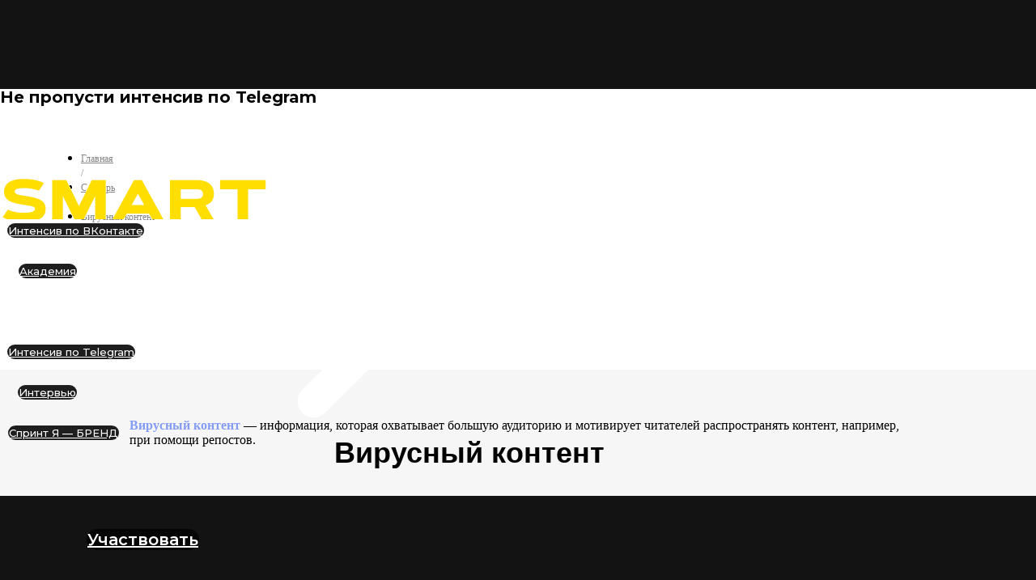

--- FILE ---
content_type: text/html; charset=UTF-8
request_url: https://www.levina.team/slovar-virusniy-kontent
body_size: 15712
content:
<!DOCTYPE html><html> <head><meta charset="utf-8" /><meta http-equiv="Content-Type" content="text/html; charset=utf-8" /><meta name="viewport" content="width=device-width, initial-scale=1.0" /><!--metatextblock--><title>Термин Вирусный контент</title><meta property="og:url" content="https://www.levina.team/slovar-virusniy-kontent" /><meta property="og:title" content="Термин Вирусный контент" /><meta property="og:description" content="" /><meta property="og:type" content="website" /><meta property="og:image" content="https://static.tildacdn.com/tild3633-3631-4362-b837-353133623332/Screenshot_-_2020-12.png" /><link rel="canonical" href="https://www.levina.team/slovar-virusniy-kontent"><!--/metatextblock--><meta name="format-detection" content="telephone=no" /><meta http-equiv="x-dns-prefetch-control" content="on"><link rel="dns-prefetch" href="https://ws.tildacdn.com"><link rel="dns-prefetch" href="https://static.tildacdn.com"><link rel="dns-prefetch" href="https://fonts.tildacdn.com"><link rel="shortcut icon" href="https://static.tildacdn.com/tild3032-6561-4563-b634-323666356237/fav-noback.ico" type="image/x-icon" /><!-- Assets --><script src="https://neo.tildacdn.com/js/tilda-fallback-1.0.min.js" charset="utf-8" async></script><link rel="stylesheet" href="https://static.tildacdn.com/css/tilda-grid-3.0.min.css" type="text/css" media="all" onerror="this.loaderr='y';"/><link rel="stylesheet" href="/tilda-blocks-page16223903.min.css?t=1668053278" type="text/css" media="all" onerror="this.loaderr='y';" /><link rel="preconnect" href="https://fonts.gstatic.com"><link href="https://fonts.googleapis.com/css2?family=Montserrat:wght@300;400;500;600;700&subset=latin,cyrillic" rel="stylesheet"><link rel="stylesheet" href="https://static.tildacdn.com/css/tilda-animation-1.0.min.css" type="text/css" media="all" onerror="this.loaderr='y';" /><link rel="stylesheet" href="https://static.tildacdn.com/css/tilda-popup-1.1.min.css" type="text/css" media="print" onload="this.media='all';" onerror="this.loaderr='y';" /><noscript><link rel="stylesheet" href="https://static.tildacdn.com/css/tilda-popup-1.1.min.css" type="text/css" media="all" /></noscript><script type="text/javascript">TildaFonts = ["427","429","431","433","435"];</script><script type="text/javascript" src="https://static.tildacdn.com/js/tilda-fonts.min.js" charset="utf-8" onerror="this.loaderr='y';"></script><script type="text/javascript">(function (d) {
if (!d.visibilityState) {
var s = d.createElement('script');
s.src = 'https://static.tildacdn.com/js/tilda-polyfill-1.0.min.js';
d.getElementsByTagName('head')[0].appendChild(s);
}
})(document);
function t_onReady(func) {
if (document.readyState != 'loading') {
func();
} else {
document.addEventListener('DOMContentLoaded', func);
}
}
function t_onFuncLoad(funcName, okFunc, time) {
if (typeof window[funcName] === 'function') {
okFunc();
} else {
setTimeout(function() {
t_onFuncLoad(funcName, okFunc, time);
},(time || 100));
}
}function t_throttle(fn, threshhold, scope) {return function () {fn.apply(scope || this, arguments);};}</script><script src="https://static.tildacdn.com/js/jquery-1.10.2.min.js" charset="utf-8" onerror="this.loaderr='y';"></script><script src="https://static.tildacdn.com/js/tilda-scripts-3.0.min.js" charset="utf-8" defer onerror="this.loaderr='y';"></script><script src="/tilda-blocks-page16223903.min.js?t=1668053278" charset="utf-8" async onerror="this.loaderr='y';"></script><script src="https://static.tildacdn.com/js/lazyload-1.3.min.js" charset="utf-8" async onerror="this.loaderr='y';"></script><script src="https://static.tildacdn.com/js/tilda-animation-1.0.min.js" charset="utf-8" async onerror="this.loaderr='y';"></script><script src="https://static.tildacdn.com/js/tilda-zero-1.1.min.js" charset="utf-8" async onerror="this.loaderr='y';"></script><script src="https://static.tildacdn.com/js/tilda-popup-1.0.min.js" charset="utf-8" async onerror="this.loaderr='y';"></script><script src="https://static.tildacdn.com/js/tilda-events-1.0.min.js" charset="utf-8" async onerror="this.loaderr='y';"></script><script src="https://static.tildacdn.com/js/tilda-animation-sbs-1.0.min.js" charset="utf-8" async onerror="this.loaderr='y';"></script><script type="text/javascript">window.dataLayer = window.dataLayer || [];</script><!-- Facebook Pixel Code --><script type="text/javascript" data-tilda-cookie-type="advertising">setTimeout(function(){!function(f,b,e,v,n,t,s)
{if(f.fbq)return;n=f.fbq=function(){n.callMethod?n.callMethod.apply(n,arguments):n.queue.push(arguments)};
if(!f._fbq)f._fbq=n;n.push=n;n.loaded=!0;n.version='2.0';n.agent='pltilda';
n.queue=[];t=b.createElement(e);t.async=!0;
t.src=v;s=b.getElementsByTagName(e)[0];
s.parentNode.insertBefore(t,s)}(window, document,'script','https://connect.facebook.net/en_US/fbevents.js');
fbq('init', '02000513903426439094115139034264390941');
fbq('track', 'PageView');
}, 2000);</script><!-- End Facebook Pixel Code --><script type="text/javascript">(function () {
if((/bot|google|yandex|baidu|bing|msn|duckduckbot|teoma|slurp|crawler|spider|robot|crawling|facebook/i.test(navigator.userAgent))===false && typeof(sessionStorage)!='undefined' && sessionStorage.getItem('visited')!=='y' && document.visibilityState){
var style=document.createElement('style');
style.type='text/css';
style.innerHTML='@media screen and (min-width: 980px) {.t-records {opacity: 0;}.t-records_animated {-webkit-transition: opacity ease-in-out .2s;-moz-transition: opacity ease-in-out .2s;-o-transition: opacity ease-in-out .2s;transition: opacity ease-in-out .2s;}.t-records.t-records_visible {opacity: 1;}}';
document.getElementsByTagName('head')[0].appendChild(style);
function t_setvisRecs(){
var alr=document.querySelectorAll('.t-records');
Array.prototype.forEach.call(alr, function(el) {
el.classList.add("t-records_animated");
});
setTimeout(function () {
Array.prototype.forEach.call(alr, function(el) {
el.classList.add("t-records_visible");
});
sessionStorage.setItem("visited", "y");
}, 400);
} 
document.addEventListener('DOMContentLoaded', t_setvisRecs);
}
})();</script></head><body class="t-body" style="margin:0;"><!--allrecords--><div id="allrecords" class="t-records" data-hook="blocks-collection-content-node" data-tilda-project-id="918152" data-tilda-page-id="16223903" data-tilda-page-alias="slovar-virusniy-kontent" data-tilda-formskey="3430f2f8c78033dc7ee803a959704e43" data-tilda-lazy="yes"><!--header--><div id="t-header" class="t-records" data-hook="blocks-collection-content-node" data-tilda-project-id="918152" data-tilda-page-id="13024107" data-tilda-formskey="3430f2f8c78033dc7ee803a959704e43" data-tilda-lazy="yes"><div id="rec353295177" class="r t-rec" style=" " data-animationappear="off" data-record-type="396" ><!-- T396 --><style>#rec353295177 .t396__artboard{height: 105px;background-color: #ffdd2c;}#rec353295177 .t396__filter{height: 105px;}#rec353295177 .t396__carrier{height: 105px;background-position: center center;background-attachment: scroll;background-size:cover;background-repeat:no-repeat;}@media screen and (max-width: 1199px){#rec353295177 .t396__artboard{}#rec353295177 .t396__filter{}#rec353295177 .t396__carrier{background-attachment:scroll;}}@media screen and (max-width: 959px){#rec353295177 .t396__artboard{height: 105px;}#rec353295177 .t396__filter{height: 105px;}#rec353295177 .t396__carrier{height: 105px;}}@media screen and (max-width: 639px){#rec353295177 .t396__artboard{height: 105px;}#rec353295177 .t396__filter{height: 105px;}#rec353295177 .t396__carrier{height: 105px;}}@media screen and (max-width: 479px){#rec353295177 .t396__artboard{height: 95px;background-color:#ffdd2c;}#rec353295177 .t396__filter{height: 95px;}#rec353295177 .t396__carrier{height: 95px;background-position: center center;}}#rec353295177 .tn-elem[data-elem-id="1630892730689"]{color:#000000;z-index:4;top: 37px;left: calc(50% - 600px + 252px);width:426px;}#rec353295177 .tn-elem[data-elem-id="1630892730689"] .tn-atom{color:#000000;font-size:20px;font-family:'Montserrat',Arial,sans-serif;line-height:1.55;font-weight:700;background-position:center center;border-color:transparent;border-style:solid;}@media screen and (max-width: 1199px){#rec353295177 .tn-elem[data-elem-id="1630892730689"]{top: 37px;left: calc(50% - 480px + 70px);}}@media screen and (max-width: 959px){#rec353295177 .tn-elem[data-elem-id="1630892730689"]{top: 24px;left: calc(50% - 320px + 10px);width:247px;}#rec353295177 .tn-elem[data-elem-id="1630892730689"] .tn-atom{font-size:18px;}}@media screen and (max-width: 639px){#rec353295177 .tn-elem[data-elem-id="1630892730689"]{top: 29px;left: calc(50% - 240px + 10px);width:198px;}#rec353295177 .tn-elem[data-elem-id="1630892730689"] .tn-atom{font-size:15px;}}@media screen and (max-width: 479px){#rec353295177 .tn-elem[data-elem-id="1630892730689"]{top: 19px;left: calc(50% - 160px + 7px);width:143px;}#rec353295177 .tn-elem[data-elem-id="1630892730689"] .tn-atom{font-size:14px;line-height:1.35;}}#rec353295177 .tn-elem[data-elem-id="1630892810802"]{z-index:5;top: 25px;left: calc(50% - 600px + 706px);width:51px;}#rec353295177 .tn-elem[data-elem-id="1630892810802"] .tn-atom{background-position:center center;border-color:transparent;border-style:solid;}@media screen and (max-width: 1199px){#rec353295177 .tn-elem[data-elem-id="1630892810802"]{top: 32px;left: calc(50% - 480px + 535px);}}@media screen and (max-width: 959px){#rec353295177 .tn-elem[data-elem-id="1630892810802"]{top: 27px;left: calc(50% - 320px + 290px);}}@media screen and (max-width: 639px){#rec353295177 .tn-elem[data-elem-id="1630892810802"]{top: 35px;left: calc(50% - 240px + 210px);width:34px;}}@media screen and (max-width: 479px){#rec353295177 .tn-elem[data-elem-id="1630892810802"]{top: 35px;left: calc(50% - 160px + 150px);width:24px;}}#rec353295177 .tn-elem[data-elem-id="1630922265314"]{color:#ffffff;text-align:center;z-index:6;top: 25px;left: calc(50% - 600px + 820px);width:353px;height:51px;}#rec353295177 .tn-elem[data-elem-id="1630922265314"] .tn-atom{color:#ffffff;font-size:20px;font-family:'Montserrat',Arial,sans-serif;line-height:1.55;font-weight:600;border-width:1px;border-radius:30px;background-color:#050505;background-position:center center;border-color:transparent;border-style:solid;transition: background-color 0.2s ease-in-out, color 0.2s ease-in-out, border-color 0.2s ease-in-out;}@media screen and (max-width: 1199px){#rec353295177 .tn-elem[data-elem-id="1630922265314"]{top: 31px;left: calc(50% - 480px + 650px);width:299px;height:52px;}}@media screen and (max-width: 959px){#rec353295177 .tn-elem[data-elem-id="1630922265314"]{top: 26px;left: calc(50% - 320px + 360px);width:147px;height:53px;}#rec353295177 .tn-elem[data-elem-id="1630922265314"] .tn-atom{font-size:15px;}}@media screen and (max-width: 639px){#rec353295177 .tn-elem[data-elem-id="1630922265314"]{top: 28px;left: calc(50% - 240px + 270px);width:134px;height:48px;}}@media screen and (max-width: 479px){#rec353295177 .tn-elem[data-elem-id="1630922265314"]{top: 22px;left: calc(50% - 160px + 190px);width:107px;height:50px;}#rec353295177 .tn-elem[data-elem-id="1630922265314"] .tn-atom{font-size:12px;}}</style><div class='t396'><div class="t396__artboard" data-artboard-recid="353295177" data-artboard-height="105" data-artboard-height-res-640="105" data-artboard-height-res-480="105" data-artboard-height-res-320="95" data-artboard-height_vh="" data-artboard-valign="center"
> <div class="t396__carrier" data-artboard-recid="353295177"></div> 
<div class="t396__filter" data-artboard-recid="353295177"></div> 
<div class='t396__elem tn-elem tn-elem__3532951771630892730689' data-elem-id='1630892730689' data-elem-type='text' data-field-top-value="37" data-field-top-res-960-value="37" data-field-top-res-640-value="24" data-field-top-res-480-value="29" data-field-top-res-320-value="19" data-field-left-value="252" data-field-left-res-960-value="70" data-field-left-res-640-value="10" data-field-left-res-480-value="10" data-field-left-res-320-value="7" data-field-width-value="426" data-field-width-res-640-value="247" data-field-width-res-480-value="198" data-field-width-res-320-value="143" data-field-axisy-value="top" data-field-axisx-value="left" data-field-container-value="grid" data-field-topunits-value="px" data-field-leftunits-value="px" data-field-heightunits-value="" data-field-widthunits-value="px"
><div class='tn-atom'field='tn_text_1630892730689'>Не пропусти интенсив по Telegram</div> </div> 
<div class='t396__elem tn-elem tn-elem__3532951771630892810802' data-elem-id='1630892810802' data-elem-type='image' data-field-top-value="25" data-field-top-res-960-value="32" data-field-top-res-640-value="27" data-field-top-res-480-value="35" data-field-top-res-320-value="35" data-field-left-value="706" data-field-left-res-960-value="535" data-field-left-res-640-value="290" data-field-left-res-480-value="210" data-field-left-res-320-value="150" data-field-width-value="51" data-field-width-res-480-value="34" data-field-width-res-320-value="24" data-field-axisy-value="top" data-field-axisx-value="left" data-field-container-value="grid" data-field-topunits-value="px" data-field-leftunits-value="px" data-field-heightunits-value="" data-field-widthunits-value="px"
> <div class='tn-atom' > <img class='tn-atom__img t-img' data-original='https://static.tildacdn.com/tild6231-3764-4532-a630-306635623761/right-arrow_4.svg' imgfield='tn_img_1630892810802'> </div> </div> 
<div class='t396__elem tn-elem tn-elem__3532951771630922265314' data-elem-id='1630922265314' data-elem-type='button' data-field-top-value="25" data-field-top-res-960-value="31" data-field-top-res-640-value="26" data-field-top-res-480-value="28" data-field-top-res-320-value="22" data-field-left-value="820" data-field-left-res-960-value="650" data-field-left-res-640-value="360" data-field-left-res-480-value="270" data-field-left-res-320-value="190" data-field-height-value="51" data-field-height-res-960-value="52" data-field-height-res-640-value="53" data-field-height-res-480-value="48" data-field-height-res-320-value="50" data-field-width-value="353" data-field-width-res-960-value="299" data-field-width-res-640-value="147" data-field-width-res-480-value="134" data-field-width-res-320-value="107" data-field-axisy-value="top" data-field-axisx-value="left" data-field-container-value="grid" data-field-topunits-value="px" data-field-leftunits-value="px" data-field-heightunits-value="" data-field-widthunits-value=""
> <a class='tn-atom' href="https://www.levina.team/telegrambl" >Участвовать</a> </div> </div></div><script>t_onReady(function () {
t_onFuncLoad('t396_init', function () {
t396_init('353295177');
});
});</script><!-- /T396 --></div><div id="rec353295332" class="r t-rec" style=" " data-animationappear="off" data-record-type="131" ><!-- T123 --><div class="t123" ><div class="t-container_100 "><div class="t-width t-width_100 ">
			<style scoped="scoped">
    #rec353295177 {
        width: 100%;
        position: fixed;
        top: 0;
        z-index: 9997;
    }
</style>
			 
			</div> </div></div></div><div id="rec350234318" class="r t-rec t-rec_pt_0 t-rec_pb_0 t-screenmax-980px" style="padding-top:0px;padding-bottom:0px; " data-animationappear="off" data-record-type="450" data-screen-max="980px" ><div class="t450__menu__content " 
style="top:15px; " data-appearoffset="" data-hideoffset=""
><div class="t450__burger_container t450__small "><div class="t450__burger_bg t450__burger_cirqle" 
style="background-color:#1e1e1e; opacity:1;"></div><div class="t450__burger"><span style="background-color:#ffdd2c;"></span><span style="background-color:#ffdd2c;"></span><span style="background-color:#ffdd2c;"></span><span style="background-color:#ffdd2c;"></span></div></div></div><!-- t450 --><div id="nav350234318marker"></div><div class="t450__overlay"><div class="t450__overlay_bg" 
style=" "></div></div><div id="nav350234318" class="t450 " data-tooltip-hook="#menuopen" 
style="max-width: 260px;background-color: #1e1e1e;"><button type="button" 
class="t450__close-button t450__close t450_opened "
style="background-color: #1e1e1e;" 
aria-label="Закрыть меню"><div class="t450__close_icon"><span style="background-color:#ffffff;"></span><span style="background-color:#ffffff;"></span><span style="background-color:#ffffff;"></span><span style="background-color:#ffffff;"></span></div></button><div class="t450__container t-align_left"><div class="t450__top"><div class="t450__logowrapper"><a href="https://www.levina.team/"
style=""><img class="t450__logoimg" 
src="https://static.tildacdn.com/tild6163-6466-4331-b633-333837353333/-11.gif" 
imgfield="img"
alt="" role="presentation"></a></div><nav class="t450__menu" 
aria-label="Основные разделы на странице"><ul class="t450__list" 
role="menubar" aria-label="Основные разделы на странице"><li class="t450__list_item" 
role="none" 
><a class="t-menu__link-item " 
href="https://www.levina.team/telegrambl"
target="_blank" 
role="menuitem" tabindex="0" data-menu-submenu-hook="" data-menu-item-number="1" 
style="color:#ffffff;font-size:16px;">Интенсив по Telegram</a></li><li class="t450__list_item" 
role="none" 
><a class="t-menu__link-item " 
href="https://www.levina.team/brand"
target="_blank" 
role="menuitem" tabindex="0" data-menu-submenu-hook="" data-menu-item-number="2" 
style="color:#ffffff;font-size:16px;">Спринт по Личному Бренду</a></li><li class="t450__list_item" 
role="none" 
><a class="t-menu__link-item " 
href="https://www.levina.team/intensiv_vk"
target="_blank" 
role="menuitem" tabindex="0" data-menu-submenu-hook="" data-menu-item-number="3" 
style="color:#ffffff;font-size:16px;">Интенсив по ВКонтакте</a></li><li class="t450__list_item" 
role="none" 
><a class="t-menu__link-item " 
href="https://www.levina.team/intervyu"
target="_blank" 
role="menuitem" tabindex="0" data-menu-submenu-hook="" data-menu-item-number="4" 
style="color:#ffffff;font-size:16px;">Интервью</a></li><li class="t450__list_item" 
role="none" 
><a class="t-menu__link-item " 
href="/academy"
target="_blank" 
role="menuitem" tabindex="0" data-menu-submenu-hook="" data-menu-item-number="5" 
style="color:#ffffff;font-size:16px;">Академия</a></li><li class="t450__list_item" 
role="none" 
><a class="t-menu__link-item " 
href="/slovar"
target="_blank" 
role="menuitem" tabindex="0" data-menu-submenu-hook="" data-menu-item-number="6" 
style="color:#ffffff;font-size:16px;">Словарь</a></li></ul></nav></div><div class="t450__rightside"></div></div></div><script> t_onReady(function() {
var rec = document.querySelector('#rec350234318');
if (!rec) return;
rec.setAttribute('data-animationappear', 'off');
rec.style.opacity = 1;
t_onFuncLoad('t450_initMenu', function () {
t450_initMenu('350234318');
});
});</script><style>#rec350234318 .t-menu__link-item{
/*outline: none;*/
}
#rec350234318 .t-menu__link-item:focus:not(:focus-visible){
outline: none;
}
@supports (overflow:-webkit-marquee) and (justify-content:inherit)
{
#rec350234318 .t-menu__link-item,
#rec350234318 .t-menu__link-item.t-active {
opacity: 1 !important;
}
}</style></div><div id="rec350234364" class="r t-rec t-screenmin-980px" style=" " data-animationappear="off" data-record-type="396" data-screen-min="980px" ><!-- T396 --><style>#rec350234364 .t396__artboard{height: 110px;background-color: #131313;}#rec350234364 .t396__filter{height: 110px;}#rec350234364 .t396__carrier{height: 110px;background-position: center center;background-attachment: scroll;background-size:cover;background-repeat:no-repeat;}@media screen and (max-width: 1199px){#rec350234364 .t396__artboard{height: 160px;}#rec350234364 .t396__filter{height: 160px;}#rec350234364 .t396__carrier{height: 160px;background-attachment:scroll;}}@media screen and (max-width: 959px){#rec350234364 .t396__artboard{height: 110px;}#rec350234364 .t396__filter{height: 110px;}#rec350234364 .t396__carrier{height: 110px;}}@media screen and (max-width: 639px){}@media screen and (max-width: 479px){}#rec350234364 .tn-elem[data-elem-id="1628452318664"]{z-index:1;top: 45px;left: calc(50% - 600px + 20px);width:202px;}#rec350234364 .tn-elem[data-elem-id="1628452318664"] .tn-atom{background-position:center center;border-color:transparent;border-style:solid;}@media screen and (max-width: 1199px){#rec350234364 .tn-elem[data-elem-id="1628452318664"]{top: 44px;left: calc(50% - 480px + 10px);width:190px;}}@media screen and (max-width: 959px){}@media screen and (max-width: 639px){}@media screen and (max-width: 479px){}#rec350234364 .tn-elem[data-elem-id="1628452318671"]{color:#ffffff;text-align:center;z-index:2;top: 30px;left: calc(50% - 600px + 440px);width:186px;height:50px;}#rec350234364 .tn-elem[data-elem-id="1628452318671"] .tn-atom{color:#ffffff;font-size:13px;font-family:'Montserrat',Arial,sans-serif;line-height:1.55;font-weight:500;border-width:1px;border-radius:30px;background-color:#1e1e1e;background-position:center center;border-color:transparent;border-style:solid;transition: background-color 0.2s ease-in-out, color 0.2s ease-in-out, border-color 0.2s ease-in-out;}@media (hover), (min-width:0\0){#rec350234364 .tn-elem[data-elem-id="1628452318671"] .tn-atom:hover{background-color:#131313;background-image: none;border-color:#ffdd2c;color:#ffdd2c;}}@media screen and (max-width: 1199px){#rec350234364 .tn-elem[data-elem-id="1628452318671"]{top: 25px;left: calc(50% - 480px + 473px);width:190px;height:50px;}#rec350234364 .tn-elem[data-elem-id="1628452318671"] .tn-atom{font-size:12px;}}@media screen and (max-width: 959px){#rec350234364 .tn-elem[data-elem-id="1628452318671"]{top: 25px;left: calc(50% - 320px + 220px);}}@media screen and (max-width: 639px){}@media screen and (max-width: 479px){}#rec350234364 .tn-elem[data-elem-id="1628452318675"]{color:#ffffff;text-align:center;z-index:3;top: 30px;left: calc(50% - 600px + 929px);width:118px;height:50px;}#rec350234364 .tn-elem[data-elem-id="1628452318675"] .tn-atom{color:#ffffff;font-size:13px;font-family:'Montserrat',Arial,sans-serif;line-height:1.55;font-weight:500;border-width:1px;border-radius:30px;background-color:#1e1e1e;background-position:center center;border-color:transparent;border-style:solid;transition: background-color 0.2s ease-in-out, color 0.2s ease-in-out, border-color 0.2s ease-in-out;}@media (hover), (min-width:0\0){#rec350234364 .tn-elem[data-elem-id="1628452318675"] .tn-atom:hover{background-color:#131313;background-image: none;border-color:#ffdd2c;color:#ffdd2c;}}@media screen and (max-width: 1199px){#rec350234364 .tn-elem[data-elem-id="1628452318675"]{top: 90px;left: calc(50% - 480px + 518px);width:100px;}#rec350234364 .tn-elem[data-elem-id="1628452318675"] .tn-atom{font-size:12px;}}@media screen and (max-width: 959px){}@media screen and (max-width: 639px){}@media screen and (max-width: 479px){}#rec350234364 .tn-elem[data-elem-id="1628452318682"]{color:#ffffff;text-align:center;z-index:5;top: 30px;left: calc(50% - 600px + 1057px);width:112px;height:50px;}#rec350234364 .tn-elem[data-elem-id="1628452318682"] .tn-atom{color:#ffffff;font-size:13px;font-family:'Montserrat',Arial,sans-serif;line-height:1.55;font-weight:500;border-width:1px;border-radius:30px;background-color:#1e1e1e;background-position:center center;border-color:transparent;border-style:solid;transition: background-color 0.2s ease-in-out, color 0.2s ease-in-out, border-color 0.2s ease-in-out;}@media (hover), (min-width:0\0){#rec350234364 .tn-elem[data-elem-id="1628452318682"] .tn-atom:hover{background-color:#131313;background-image: none;border-color:#ffdd2c;color:#ffdd2c;}}@media screen and (max-width: 1199px){#rec350234364 .tn-elem[data-elem-id="1628452318682"]{top: 90px;left: calc(50% - 480px + 758px);width:100px;}#rec350234364 .tn-elem[data-elem-id="1628452318682"] .tn-atom{font-size:12px;}}@media screen and (max-width: 959px){}@media screen and (max-width: 639px){}@media screen and (max-width: 479px){}#rec350234364 .tn-elem[data-elem-id="1653903195379"]{color:#ffffff;text-align:center;z-index:6;top: 30px;left: calc(50% - 600px + 255px);width:176px;height:50px;}#rec350234364 .tn-elem[data-elem-id="1653903195379"] .tn-atom{color:#ffffff;font-size:13px;font-family:'Montserrat',Arial,sans-serif;line-height:1.55;font-weight:500;border-width:1px;border-radius:30px;background-color:#1e1e1e;background-position:center center;border-color:transparent;border-style:solid;transition: background-color 0.2s ease-in-out, color 0.2s ease-in-out, border-color 0.2s ease-in-out;}@media (hover), (min-width:0\0){#rec350234364 .tn-elem[data-elem-id="1653903195379"] .tn-atom:hover{background-color:#131313;background-image: none;border-color:#ffdd2c;color:#ffdd2c;}}@media screen and (max-width: 1199px){#rec350234364 .tn-elem[data-elem-id="1653903195379"]{top: 25px;left: calc(50% - 480px + 230px);width:194px;height:50px;}#rec350234364 .tn-elem[data-elem-id="1653903195379"] .tn-atom{font-size:12px;}}@media screen and (max-width: 959px){#rec350234364 .tn-elem[data-elem-id="1653903195379"]{top: 25px;left: calc(50% - 320px + 430px);}}@media screen and (max-width: 639px){}@media screen and (max-width: 479px){}#rec350234364 .tn-elem[data-elem-id="1660928873970"]{color:#ffffff;text-align:center;z-index:7;top: 30px;left: calc(50% - 600px + 802px);width:117px;height:50px;}#rec350234364 .tn-elem[data-elem-id="1660928873970"] .tn-atom{color:#ffffff;font-size:13px;font-family:'Montserrat',Arial,sans-serif;line-height:1.55;font-weight:500;border-width:1px;border-radius:30px;background-color:#1e1e1e;background-position:center center;border-color:transparent;border-style:solid;transition: background-color 0.2s ease-in-out, color 0.2s ease-in-out, border-color 0.2s ease-in-out;}@media (hover), (min-width:0\0){#rec350234364 .tn-elem[data-elem-id="1660928873970"] .tn-atom:hover{background-color:#131313;background-image: none;border-color:#ffdd2c;color:#ffdd2c;}}@media screen and (max-width: 1199px){#rec350234364 .tn-elem[data-elem-id="1660928873970"]{top: 90px;left: calc(50% - 480px + 277px);width:100px;}#rec350234364 .tn-elem[data-elem-id="1660928873970"] .tn-atom{font-size:12px;}}@media screen and (max-width: 959px){}@media screen and (max-width: 639px){}@media screen and (max-width: 479px){}#rec350234364 .tn-elem[data-elem-id="1665054089034"]{color:#ffffff;text-align:center;z-index:8;top: 30px;left: calc(50% - 600px + 636px);width:156px;height:50px;}#rec350234364 .tn-elem[data-elem-id="1665054089034"] .tn-atom{color:#ffffff;font-size:13px;font-family:'Montserrat',Arial,sans-serif;line-height:1.55;font-weight:500;border-width:1px;border-radius:30px;background-color:#1e1e1e;background-position:center center;border-color:transparent;border-style:solid;transition: background-color 0.2s ease-in-out, color 0.2s ease-in-out, border-color 0.2s ease-in-out;}@media (hover), (min-width:0\0){#rec350234364 .tn-elem[data-elem-id="1665054089034"] .tn-atom:hover{background-color:#131313;background-image: none;border-color:#ffdd2c;color:#ffdd2c;}}@media screen and (max-width: 1199px){#rec350234364 .tn-elem[data-elem-id="1665054089034"]{top: 30px;left: calc(50% - 480px + 713px);width:190px;height:50px;}#rec350234364 .tn-elem[data-elem-id="1665054089034"] .tn-atom{font-size:12px;}}@media screen and (max-width: 959px){#rec350234364 .tn-elem[data-elem-id="1665054089034"]{top: 35pxpx;left: calc(50% - 320px + 230pxpx);}}@media screen and (max-width: 639px){}@media screen and (max-width: 479px){}</style><div class='t396'><div class="t396__artboard" data-artboard-recid="350234364" data-artboard-height="110" data-artboard-height-res-960="160" data-artboard-height-res-640="110" data-artboard-height_vh="" data-artboard-valign="center"
> <div class="t396__carrier" data-artboard-recid="350234364"></div> 
<div class="t396__filter" data-artboard-recid="350234364"></div> 
<div class='t396__elem tn-elem tn-elem__3502343641628452318664' data-elem-id='1628452318664' data-elem-type='image' data-field-top-value="45" data-field-top-res-960-value="44" data-field-left-value="20" data-field-left-res-960-value="10" data-field-width-value="202" data-field-width-res-960-value="190" data-field-axisy-value="top" data-field-axisx-value="left" data-field-container-value="grid" data-field-topunits-value="px" data-field-leftunits-value="px" data-field-heightunits-value="" data-field-widthunits-value="px" data-field-filewidth-value="612" data-field-fileheight-value="51"
> <a class='tn-atom' href="https://www.levina.team/" > <img class='tn-atom__img t-img' data-original='https://static.tildacdn.com/tild6163-6466-4331-b633-333837353333/-11.gif' imgfield='tn_img_1628452318664'> </a> </div> 
<div class='t396__elem tn-elem tn-elem__3502343641628452318671' data-elem-id='1628452318671' data-elem-type='button' data-field-top-value="30" data-field-top-res-960-value="25" data-field-top-res-640-value="25" data-field-left-value="440" data-field-left-res-960-value="473" data-field-left-res-640-value="220" data-field-height-value="50" data-field-height-res-960-value="50" data-field-width-value="186" data-field-width-res-960-value="190" data-field-axisy-value="top" data-field-axisx-value="left" data-field-container-value="grid" data-field-topunits-value="px" data-field-leftunits-value="px" data-field-heightunits-value="" data-field-widthunits-value=""
> <a class='tn-atom' href="https://www.levina.team/intensiv_vk" target="_blank">Интенсив по ВКонтакте</a> </div> 
<div class='t396__elem tn-elem tn-elem__3502343641628452318675' data-elem-id='1628452318675' data-elem-type='button' data-field-top-value="30" data-field-top-res-960-value="90" data-field-left-value="929" data-field-left-res-960-value="518" data-field-height-value="50" data-field-width-value="118" data-field-width-res-960-value="100" data-field-axisy-value="top" data-field-axisx-value="left" data-field-container-value="grid" data-field-topunits-value="px" data-field-leftunits-value="px" data-field-heightunits-value="" data-field-widthunits-value=""
> <a class='tn-atom' href="/academy" target="_blank">Академия</a> </div> 
<div class='t396__elem tn-elem tn-elem__3502343641628452318682' data-elem-id='1628452318682' data-elem-type='button' data-field-top-value="30" data-field-top-res-960-value="90" data-field-left-value="1057" data-field-left-res-960-value="758" data-field-height-value="50" data-field-width-value="112" data-field-width-res-960-value="100" data-field-axisy-value="top" data-field-axisx-value="left" data-field-container-value="grid" data-field-topunits-value="px" data-field-leftunits-value="px" data-field-heightunits-value="" data-field-widthunits-value=""
> <a class='tn-atom' href="/slovar" target="_blank">Словарь</a> </div> 
<div class='t396__elem tn-elem tn-elem__3502343641653903195379' data-elem-id='1653903195379' data-elem-type='button' data-field-top-value="30" data-field-top-res-960-value="25" data-field-top-res-640-value="25" data-field-left-value="255" data-field-left-res-960-value="230" data-field-left-res-640-value="430" data-field-height-value="50" data-field-height-res-960-value="50" data-field-width-value="176" data-field-width-res-960-value="194" data-field-axisy-value="top" data-field-axisx-value="left" data-field-container-value="grid" data-field-topunits-value="px" data-field-leftunits-value="px" data-field-heightunits-value="" data-field-widthunits-value=""
> <a class='tn-atom' href="https://www.levina.team/telegrambl" target="_blank">Интенсив по Telegram</a> </div> 
<div class='t396__elem tn-elem tn-elem__3502343641660928873970' data-elem-id='1660928873970' data-elem-type='button' data-field-top-value="30" data-field-top-res-960-value="90" data-field-left-value="802" data-field-left-res-960-value="277" data-field-height-value="50" data-field-width-value="117" data-field-width-res-960-value="100" data-field-axisy-value="top" data-field-axisx-value="left" data-field-container-value="grid" data-field-topunits-value="px" data-field-leftunits-value="px" data-field-heightunits-value="" data-field-widthunits-value=""
> <a class='tn-atom' href="https://www.levina.team/intervyu" target="_blank">Интервью</a> </div> 
<div class='t396__elem tn-elem tn-elem__3502343641665054089034' data-elem-id='1665054089034' data-elem-type='button' data-field-top-value="30" data-field-top-res-960-value="30" data-field-top-res-640-value="35px" data-field-left-value="636" data-field-left-res-960-value="713" data-field-left-res-640-value="230px" data-field-height-value="50" data-field-height-res-960-value="50" data-field-width-value="156" data-field-width-res-960-value="190" data-field-axisy-value="top" data-field-axisx-value="left" data-field-container-value="grid" data-field-topunits-value="px" data-field-leftunits-value="px" data-field-heightunits-value="" data-field-widthunits-value=""
> <a class='tn-atom' href="https://www.levina.team/brand" target="_blank">Спринт Я — БРЕНД</a> </div> </div></div><script>t_onReady(function () {
t_onFuncLoad('t396_init', function () {
t396_init('350234364');
});
});</script><!-- /T396 --></div><div id="rec350234477" class="r t-rec" style=" " data-animationappear="off" data-record-type="131" ><!-- T123 --><div class="t123" ><div class="t-container_100 "><div class="t-width t-width_100 ">
			<style>
#rec350234318 {
    position: fixed;
    width: 100%;
    z-index: 99999;
    top: 0;
}
</style>
			 
			</div> </div></div></div><div id="rec353295122" class="r t-rec" style=" " data-animationappear="off" data-record-type="131" ><!-- T123 --><div class="t123" ><div class="t-container_100 "><div class="t-width t-width_100 ">
			<script>
$(document).ready(function() {
    
    
    $('body').on('click', 'div[data-elem-id="1630922265314"] a[href="https://www.levina.team/on"]', function(){
        if (window.mainMetrikaId !== undefined) {
            yaCounter65636356.reachGoal('click_on');
        }
    })
    /* Нужно заменить на ID блока выполняющего роль меню */
    var id = "#rec353295177";
    if ($(id).length > 0) {
        var newMenu = $(id).clone().addClass("fixed unpinned").appendTo("#allrecords");

        /* Если нужно скрыть меню со страницы (только появляться при скролле) укажите true */
        var hideMenu = true; /* Если нужно оставить меню на своём месте — false */
        if (hideMenu) {
            $(id)[0].remove();
        }

        /* Если нужно, чтобы меню прикреплялось и в мобильной версии, то укажите true */
        var needMobile = true;

        if (!isMobile || (isMobile && needMobile)) {
            $(window).scroll(function() {
                var top = $(document).scrollTop();
                /* появление меню при прокрутке через 250 пикселей */
                if (top >= 250) {
                    newMenu.removeClass("unpinned");
                    newMenu.addClass("pinned");
                } else {
                    newMenu.removeClass("pinned");
                    newMenu.addClass("unpinned");
                }
            });
        } else {
            newMenu.hide();
        }
    }
});

</script>

<style>
.fixed {
    position: fixed;
    top: 0;
    width: 100%;
    transition: transform 250ms linear;
    /* время появления/исчезновения меню — 250 мс */
    z-index: 99999;
}

.pinned {
    transform: translateY(0%)
}

.unpinned {
    transform: translateY(-100%)
}

</style>
			 
			</div> </div></div></div><div id="rec367517360" class="r t-rec" style=" " data-record-type="390" ><div class="t390"><div class="t-popup" data-tooltip-hook="#popup:infoblock"
role="dialog" 
aria-modal="true" 
tabindex="-1"
aria-label="Content Oriented Web" > <div class="t-popup__container t-width t-width_6" style="background-color:#fbfbf9;"> <img class="t390__img t-img" 
src="https://static.tildacdn.com/tild6637-3436-4337-b163-396636386561/-/empty/x1600_adc85e33ca.jpg" data-original="https://static.tildacdn.com/tild6637-3436-4337-b163-396636386561/x1600_adc85e33ca.jpg" 
imgfield="img"
alt="" role="presentation"> <div class="t390__wrapper t-align_center"> 
<div class="t390__title t-heading t-heading_lg" style="">Content Oriented Web</div> 
<div class="t390__descr t-descr t-descr_xs" style="">Make great presentations, longreads, and landing pages, as well as photo stories, blogs, lookbooks, and all other kinds of content oriented projects.</div> 
<div class="t390__social"> <div class="t390__circle-lg "> <script type="text/javascript" src="https://static.tildacdn.com/js/ya-share.js" charset="utf-8"></script> <div class="ya-share2" data-access-token:facebook="" data-yashareL10n="en" data-services="facebook,twitter" data-counter=""></div> </div> </div> </div> </div> <div class="t-popup__close t-popup__block-close"><button type="button" class="t-popup__close-wrapper t-popup__block-close-button" aria-label="Закрыть диалог"><svg role="presentation" class="t-popup__close-icon" width="23px" height="23px" viewBox="0 0 23 23" version="1.1" xmlns="http://www.w3.org/2000/svg" xmlns:xlink="http://www.w3.org/1999/xlink"><g stroke="none" stroke-width="1" fill="#fff" fill-rule="evenodd"><rect transform="translate(11.313708, 11.313708) rotate(-45.000000) translate(-11.313708, -11.313708) " x="10.3137085" y="-3.6862915" width="2" height="30"></rect><rect transform="translate(11.313708, 11.313708) rotate(-315.000000) translate(-11.313708, -11.313708) " x="10.3137085" y="-3.6862915" width="2" height="30"></rect></g></svg></button></div></div></div><script type="text/javascript">t_onReady(function(){
var rec = document.querySelector('#rec367517360');
if(!rec) return;
rec.setAttribute('data-animationappear','off');
rec.style.opacity = 1;
t_onFuncLoad('t390_initPopup', function() {
t390_initPopup('367517360');
});
});</script></div><div id="rec367516602" class="r t-rec" style=" " data-animationappear="off" data-record-type="131" ><!-- T123 --><div class="t123" ><div class="t-container_100 "><div class="t-width t-width_100 ">
			<style>
  .shirina{
    background:none !important; right: 0 !important;left: 0 !important;}  
  .parpadding{padding:0 !important;}
  </style>
<script>
    var ZeroPopID1 = '#rec367512913';//ID Zero
    var PopWindID1 = '#rec367517360';//ID PopUp окна BF503
  $( document ).ready(function() {
   $(PopWindID1 + " .t-popup__container").addClass("shirina").html($(ZeroPopID1)).parent(".t-popup").addClass("parpadding");
 $(ZeroPopID1).delegate(".t-submit", "click", function(){
     setTimeout(function(){if($(ZeroPopID1+" .t-form").hasClass("js-send-form-success")){
     $(PopWindID1 + " .t-popup__close").trigger( "click" );};}, 1000);});   });  
</script>
			 
			</div> </div></div></div></div><!--/header--><div id="rec272182102" class="r t-rec t-rec_pt_60 t-rec_pb_0" style="padding-top:60px;padding-bottom:0px;background-color:#ffffff; " data-animationappear="off" data-record-type="758" data-bg-color="#ffffff"><!-- t758 --><div class="t758"> <div class="t-container"> <div class="t758__col t-col t-col_11 "> <div class="t758__wrapper t-align_left"> <ul class="t758__list"> 
<li class="t758__list_item"> <div class="t758__link-item__wrapper" ><a class="t-menu__link-item " href="/" style="color:#858585;font-size:12px;font-weight:300;">Главная</a></div> <span class="t758__breadcrumb-divider" style="color:#858585;font-size:12px;font-weight:300;color:#858585;">/</span> </li> 
<li class="t758__list_item"> <div class="t758__link-item__wrapper" ><a class="t-menu__link-item " href="/slovar" style="color:#858585;font-size:12px;font-weight:300;">Словарь</a></div> <span class="t758__breadcrumb-divider" style="color:#858585;font-size:12px;font-weight:300;color:#858585;">/</span> </li> 
<li class="t758__list_item"> <div class="t758__link-item__wrapper" ><div class="t-menu__link-item t758__link-item_active" style="color:#858585;font-size:12px;font-weight:300;">Вирусный контент</div></div> </li> 
</ul> </div> </div> </div></div><style>#rec272182102 .t758 .t-menu__link-item{ 
-webkit-transition: color 0.3s ease-in-out, opacity 0.3s ease-in-out;
transition: color 0.3s ease-in-out, opacity 0.3s ease-in-out; 
}
#rec272182102 .t758 .t-menu__link-item:hover{
color: #9e9e9e !important; }</style></div><div id="rec264789664" class="r t-rec t-rec_pt_30 t-rec_pb_30" style="padding-top:30px;padding-bottom:30px; " data-animationappear="off" data-record-type="396" ><!-- T396 --><style>#rec264789664 .t396__artboard{height: 105px;background-color: #ffffff;}#rec264789664 .t396__filter{height: 105px;}#rec264789664 .t396__carrier{height: 105px;background-position: center center;background-attachment: scroll;background-size:cover;background-repeat:no-repeat;}@media screen and (max-width: 1199px){#rec264789664 .t396__artboard{height: 105px;background-color:#ffffff;}#rec264789664 .t396__filter{height: 105px;}#rec264789664 .t396__carrier{height: 105px;background-attachment:scroll;}}@media screen and (max-width: 959px){#rec264789664 .t396__artboard{height: 105px;}#rec264789664 .t396__filter{height: 105px;}#rec264789664 .t396__carrier{height: 105px;}}@media screen and (max-width: 639px){#rec264789664 .t396__artboard{height: 75px;}#rec264789664 .t396__filter{height: 75px;}#rec264789664 .t396__carrier{height: 75px;}}@media screen and (max-width: 479px){#rec264789664 .t396__artboard{height: 55px;}#rec264789664 .t396__filter{height: 55px;}#rec264789664 .t396__carrier{height: 55px;}}#rec264789664 .tn-elem[data-elem-id="1581449356217"]{color:#000000;text-align:center;z-index:26;top: 21px;left: calc(50% - 600px + 20px);width:1160px;}#rec264789664 .tn-elem[data-elem-id="1581449356217"] .tn-atom{color:#000000;font-size:36px;font-family:'CeraPro',Arial,sans-serif;line-height:1.55;font-weight:600;background-position:center center;border-color:transparent;border-style:solid;}@media screen and (max-width: 1199px){#rec264789664 .tn-elem[data-elem-id="1581449356217"]{top: 26px;left: calc(50% - 480px + 10px);width:940px;}#rec264789664 .tn-elem[data-elem-id="1581449356217"] .tn-atom{font-size:36px;}}@media screen and (max-width: 959px){#rec264789664 .tn-elem[data-elem-id="1581449356217"]{top: 20px;left: calc(50% - 320px + 10px);width:620px;}}@media screen and (max-width: 639px){#rec264789664 .tn-elem[data-elem-id="1581449356217"]{top: 5px;left: calc(50% - 240px + 6px);width:470px;}#rec264789664 .tn-elem[data-elem-id="1581449356217"]{text-align:center;}#rec264789664 .tn-elem[data-elem-id="1581449356217"] .tn-atom{font-size:36px;}}@media screen and (max-width: 479px){#rec264789664 .tn-elem[data-elem-id="1581449356217"]{top: 10px;left: calc(50% - 160px + 10px);width:300px;}#rec264789664 .tn-elem[data-elem-id="1581449356217"]{text-align:left;}#rec264789664 .tn-elem[data-elem-id="1581449356217"] .tn-atom{font-size:31px;line-height:1.3;}}</style><div class='t396'><div class="t396__artboard" data-artboard-recid="264789664" data-artboard-height="105" data-artboard-height-res-960="105" data-artboard-height-res-640="105" data-artboard-height-res-480="75" data-artboard-height-res-320="55" data-artboard-height_vh="" data-artboard-valign="center"
> <div class="t396__carrier" data-artboard-recid="264789664"></div> 
<div class="t396__filter" data-artboard-recid="264789664"></div> 
<div class='t396__elem tn-elem tn-elem__2647896641581449356217' data-elem-id='1581449356217' data-elem-type='text' data-field-top-value="21" data-field-top-res-960-value="26" data-field-top-res-640-value="20" data-field-top-res-480-value="5" data-field-top-res-320-value="10" data-field-left-value="20" data-field-left-res-960-value="10" data-field-left-res-640-value="10" data-field-left-res-480-value="6" data-field-left-res-320-value="10" data-field-width-value="1160" data-field-width-res-960-value="940" data-field-width-res-640-value="620" data-field-width-res-480-value="470" data-field-width-res-320-value="300" data-field-axisy-value="top" data-field-axisx-value="left" data-field-container-value="grid" data-field-topunits-value="px" data-field-leftunits-value="px" data-field-heightunits-value="" data-field-widthunits-value="px"
><div class='tn-atom'field='tn_text_1581449356217'>Вирусный контент</div> </div> </div></div><script>t_onReady(function () {
t_onFuncLoad('t396_init', function () {
t396_init('264789664');
});
});</script><!-- /T396 --></div><div id="rec264789665" class="r t-rec t-rec_pt_60 t-rec_pb_60" style="padding-top:60px;padding-bottom:60px;background-color:#f6f6f6; " data-record-type="106" data-bg-color="#f6f6f6"><!-- T004 --><div class="t004"><div class="t-container "> <div class="t-col t-col_10 t-prefix_1"><div field="text" class="t-text t-text_md " style=""><strong></strong><span style="color: rgb(132, 156, 244);"><strong>Вирусный контент</strong> </span>— информация, которая охватывает большую аудиторию и мотивирует читателей распространять контент, например, при помощи репостов.</div></div></div></div></div><!--footer--><div id="t-footer" class="t-records" data-hook="blocks-collection-content-node" data-tilda-project-id="918152" data-tilda-page-id="12693173" data-tilda-formskey="3430f2f8c78033dc7ee803a959704e43" data-tilda-lazy="yes"><div id="rec350233816" class="r t-rec t-rec_pt_0 t-rec_pb_0" style="padding-top:0px;padding-bottom:0px; " data-animationappear="off" data-record-type="396" ><!-- T396 --><style>#rec350233816 .t396__artboard{height: 360px;background-color: #131313;}#rec350233816 .t396__filter{height: 360px;background-image: -webkit-gradient( linear, left top, left bottom, from(rgba(0,0,0,0)), to(rgba(17,17,17,0)) );background-image: -webkit-linear-gradient(top, rgba(0,0,0,0), rgba(17,17,17,0));background-image: linear-gradient(to bottom, rgba(0,0,0,0), rgba(17,17,17,0));will-change: transform;}#rec350233816 .t396__carrier{height: 360px;background-position: center center;background-attachment: scroll;background-size:cover;background-repeat:no-repeat;}@media screen and (max-width: 1199px){#rec350233816 .t396__artboard{height: 360px;background-color:#131313;}#rec350233816 .t396__filter{height: 360px;}#rec350233816 .t396__carrier{height: 360px;background-attachment:scroll;}}@media screen and (max-width: 959px){#rec350233816 .t396__artboard{height: 380px;background-color:#131313;}#rec350233816 .t396__filter{height: 380px;}#rec350233816 .t396__carrier{height: 380px;}}@media screen and (max-width: 639px){#rec350233816 .t396__artboard{height: 390px;background-color:#131313;}#rec350233816 .t396__filter{height: 390px;}#rec350233816 .t396__carrier{height: 390px;}}@media screen and (max-width: 479px){#rec350233816 .t396__artboard{height: 635px;background-color:#131313;}#rec350233816 .t396__filter{height: 635px;}#rec350233816 .t396__carrier{height: 635px;}}#rec350233816 .tn-elem[data-elem-id="1595987934329"]{color:#ffffff;z-index:25;top: 155px;left: calc(50% - 600px + 184px);width:370px;}#rec350233816 .tn-elem[data-elem-id="1595987934329"] .tn-atom{color:#ffffff;font-size:18px;font-family:'Montserrat',Arial,sans-serif;line-height:1.4;font-weight:400;background-position:center center;border-color:transparent;border-style:solid;}@media screen and (max-width: 1199px){#rec350233816 .tn-elem[data-elem-id="1595987934329"]{top: 144px;left: calc(50% - 480px + 170px);width:246px;}}@media screen and (max-width: 959px){#rec350233816 .tn-elem[data-elem-id="1595987934329"]{top: 216px;left: calc(50% - 320px + 41px);width:230px;}#rec350233816 .tn-elem[data-elem-id="1595987934329"] .tn-atom{font-size:18px;}}@media screen and (max-width: 639px){#rec350233816 .tn-elem[data-elem-id="1595987934329"]{top: 216px;left: calc(50% - 240px + 41px);width:170px;}#rec350233816 .tn-elem[data-elem-id="1595987934329"] .tn-atom{font-size:16px;}}@media screen and (max-width: 479px){#rec350233816 .tn-elem[data-elem-id="1595987934329"]{top: 217px;left: calc(50% - 160px + 40px);width:219px;}}#rec350233816 .tn-elem[data-elem-id="1595987996579"]{color:#ffffff;z-index:26;top: 156px;left: calc(50% - 600px + 778px);width:330px;}#rec350233816 .tn-elem[data-elem-id="1595987996579"] .tn-atom{color:#ffffff;font-size:18px;font-family:'Montserrat',Arial,sans-serif;line-height:1.4;font-weight:400;background-position:center center;border-color:transparent;border-style:solid;}@media screen and (max-width: 1199px){#rec350233816 .tn-elem[data-elem-id="1595987996579"]{top: 154px;left: calc(50% - 480px + 656px);width:270px;}}@media screen and (max-width: 959px){#rec350233816 .tn-elem[data-elem-id="1595987996579"]{top: 216px;left: calc(50% - 320px + 364px);width:251px;}#rec350233816 .tn-elem[data-elem-id="1595987996579"] .tn-atom{font-size:18px;}}@media screen and (max-width: 639px){#rec350233816 .tn-elem[data-elem-id="1595987996579"]{top: 217px;left: calc(50% - 240px + 286px);width:180px;}#rec350233816 .tn-elem[data-elem-id="1595987996579"] .tn-atom{font-size:16px;}}@media screen and (max-width: 479px){#rec350233816 .tn-elem[data-elem-id="1595987996579"]{top: 478px;left: calc(50% - 160px + 42px);width:240px;}}#rec350233816 .tn-elem[data-elem-id="1618279024382"]{z-index:24;top: 101px;left: calc(50% - 600px + 20px);width:565px;height:160px;}#rec350233816 .tn-elem[data-elem-id="1618279024382"] .tn-atom{border-radius:20px;background-color:#1e1e1e;background-position:center center;border-color:transparent;border-style:solid;}@media screen and (max-width: 1199px){#rec350233816 .tn-elem[data-elem-id="1618279024382"]{top: 100px;left: calc(50% - 480px + 10px);width:455px;}}@media screen and (max-width: 959px){#rec350233816 .tn-elem[data-elem-id="1618279024382"]{top: 60px;left: calc(50% - 320px + 10px);width:295px;height:260px;}}@media screen and (max-width: 639px){#rec350233816 .tn-elem[data-elem-id="1618279024382"]{top: 61px;left: calc(50% - 240px + 10px);width:215px;height:270px;}}@media screen and (max-width: 479px){#rec350233816 .tn-elem[data-elem-id="1618279024382"]{top: 61px;left: calc(50% - 160px + 10px);width:300px;height:245px;}}#rec350233816 .tn-elem[data-elem-id="1618279072411"]{z-index:18;top: 101px;left: calc(50% - 600px + 615px);width:565px;height:160px;}#rec350233816 .tn-elem[data-elem-id="1618279072411"] .tn-atom{border-radius:20px;background-color:#1e1e1e;background-position:center center;border-color:transparent;border-style:solid;}@media screen and (max-width: 1199px){#rec350233816 .tn-elem[data-elem-id="1618279072411"]{top: 100px;left: calc(50% - 480px + 494px);width:455px;}}@media screen and (max-width: 959px){#rec350233816 .tn-elem[data-elem-id="1618279072411"]{top: 60px;left: calc(50% - 320px + 334px);width:295px;height:260px;}}@media screen and (max-width: 639px){#rec350233816 .tn-elem[data-elem-id="1618279072411"]{top: 61px;left: calc(50% - 240px + 254px);width:215px;height:270px;}}@media screen and (max-width: 479px){#rec350233816 .tn-elem[data-elem-id="1618279072411"]{top: 327px;left: calc(50% - 160px + 10px);width:300px;height:245px;}}#rec350233816 .tn-elem[data-elem-id="1618281745952"]{z-index:33;top: 132px;left: calc(50% - 600px + 647px);width:100px;}#rec350233816 .tn-elem[data-elem-id="1618281745952"] .tn-atom{background-position:center center;border-color:transparent;border-style:solid;}@media screen and (max-width: 1199px){#rec350233816 .tn-elem[data-elem-id="1618281745952"]{top: 131px;left: calc(50% - 480px + 526px);}}@media screen and (max-width: 959px){#rec350233816 .tn-elem[data-elem-id="1618281745952"]{top: 91px;left: calc(50% - 320px + 434px);}}@media screen and (max-width: 639px){#rec350233816 .tn-elem[data-elem-id="1618281745952"]{top: 92px;left: calc(50% - 240px + 313px);}}@media screen and (max-width: 479px){#rec350233816 .tn-elem[data-elem-id="1618281745952"]{top: 358px;left: calc(50% - 160px + 109px);}}#rec350233816 .tn-elem[data-elem-id="1618281831307"]{z-index:34;top: 132px;left: calc(50% - 600px + 53px);width:100px;}#rec350233816 .tn-elem[data-elem-id="1618281831307"] .tn-atom{background-position:center center;border-color:transparent;border-style:solid;}@media screen and (max-width: 1199px){#rec350233816 .tn-elem[data-elem-id="1618281831307"]{top: 131px;left: calc(50% - 480px + 43px);}}@media screen and (max-width: 959px){#rec350233816 .tn-elem[data-elem-id="1618281831307"]{top: 91px;left: calc(50% - 320px + 111px);}}@media screen and (max-width: 639px){#rec350233816 .tn-elem[data-elem-id="1618281831307"]{top: 92px;left: calc(50% - 240px + 70px);}}@media screen and (max-width: 479px){#rec350233816 .tn-elem[data-elem-id="1618281831307"]{top: 92px;left: calc(50% - 160px + 110px);}}</style><div class='t396'><div class="t396__artboard" data-artboard-recid="350233816" data-artboard-height="360" data-artboard-height-res-960="360" data-artboard-height-res-640="380" data-artboard-height-res-480="390" data-artboard-height-res-320="635" data-artboard-height_vh="" data-artboard-valign="center"
> <div class="t396__carrier" data-artboard-recid="350233816"></div> 
<div class="t396__filter" data-artboard-recid="350233816"></div> 
<div class='t396__elem tn-elem tn-elem__3502338161595987934329' data-elem-id='1595987934329' data-elem-type='text' data-field-top-value="155" data-field-top-res-960-value="144" data-field-top-res-640-value="216" data-field-top-res-480-value="216" data-field-top-res-320-value="217" data-field-left-value="184" data-field-left-res-960-value="170" data-field-left-res-640-value="41" data-field-left-res-480-value="41" data-field-left-res-320-value="40" data-field-width-value="370" data-field-width-res-960-value="246" data-field-width-res-640-value="230" data-field-width-res-480-value="170" data-field-width-res-320-value="219" data-field-axisy-value="top" data-field-axisx-value="left" data-field-container-value="grid" data-field-topunits-value="px" data-field-leftunits-value="px" data-field-heightunits-value="" data-field-widthunits-value="px"
><div class='tn-atom'field='tn_text_1595987934329'>Здесь никто не осуждает и не ставит оценки вашим навыкам</div> </div> 
<div class='t396__elem tn-elem tn-elem__3502338161595987996579' data-elem-id='1595987996579' data-elem-type='text' data-field-top-value="156" data-field-top-res-960-value="154" data-field-top-res-640-value="216" data-field-top-res-480-value="217" data-field-top-res-320-value="478" data-field-left-value="778" data-field-left-res-960-value="656" data-field-left-res-640-value="364" data-field-left-res-480-value="286" data-field-left-res-320-value="42" data-field-width-value="330" data-field-width-res-960-value="270" data-field-width-res-640-value="251" data-field-width-res-480-value="180" data-field-width-res-320-value="240" data-field-axisy-value="top" data-field-axisx-value="left" data-field-container-value="grid" data-field-topunits-value="px" data-field-leftunits-value="px" data-field-heightunits-value="" data-field-widthunits-value="px"
><div class='tn-atom'field='tn_text_1595987996579'>Мы создаем пространство, в котором учиться комфортно</div> </div> 
<div class='t396__elem tn-elem tn-elem__3502338161618279024382' data-elem-id='1618279024382' data-elem-type='shape' data-field-top-value="101" data-field-top-res-960-value="100" data-field-top-res-640-value="60" data-field-top-res-480-value="61" data-field-top-res-320-value="61" data-field-left-value="20" data-field-left-res-960-value="10" data-field-left-res-640-value="10" data-field-left-res-480-value="10" data-field-left-res-320-value="10" data-field-height-value="160" data-field-height-res-640-value="260" data-field-height-res-480-value="270" data-field-height-res-320-value="245" data-field-width-value="565" data-field-width-res-960-value="455" data-field-width-res-640-value="295" data-field-width-res-480-value="215" data-field-width-res-320-value="300" data-field-axisy-value="top" data-field-axisx-value="left" data-field-container-value="grid" data-field-topunits-value="px" data-field-leftunits-value="px" data-field-heightunits-value="px" data-field-widthunits-value="px"
><div
class='tn-atom' > </div> </div> 
<div class='t396__elem tn-elem tn-elem__3502338161618279072411' data-elem-id='1618279072411' data-elem-type='shape' data-field-top-value="101" data-field-top-res-960-value="100" data-field-top-res-640-value="60" data-field-top-res-480-value="61" data-field-top-res-320-value="327" data-field-left-value="615" data-field-left-res-960-value="494" data-field-left-res-640-value="334" data-field-left-res-480-value="254" data-field-left-res-320-value="10" data-field-height-value="160" data-field-height-res-640-value="260" data-field-height-res-480-value="270" data-field-height-res-320-value="245" data-field-width-value="565" data-field-width-res-960-value="455" data-field-width-res-640-value="295" data-field-width-res-480-value="215" data-field-width-res-320-value="300" data-field-axisy-value="top" data-field-axisx-value="left" data-field-container-value="grid" data-field-topunits-value="px" data-field-leftunits-value="px" data-field-heightunits-value="px" data-field-widthunits-value="px"
><div
class='tn-atom' > </div> </div> 
<div class='t396__elem tn-elem tn-elem__3502338161618281745952' data-elem-id='1618281745952' data-elem-type='image' data-field-top-value="132" data-field-top-res-960-value="131" data-field-top-res-640-value="91" data-field-top-res-480-value="92" data-field-top-res-320-value="358" data-field-left-value="647" data-field-left-res-960-value="526" data-field-left-res-640-value="434" data-field-left-res-480-value="313" data-field-left-res-320-value="109" data-field-width-value="100" data-field-axisy-value="top" data-field-axisx-value="left" data-field-container-value="grid" data-field-topunits-value="px" data-field-leftunits-value="px" data-field-heightunits-value="" data-field-widthunits-value="px" data-field-filewidth-value="512" data-field-fileheight-value="512"
> <div class='tn-atom' > <img class='tn-atom__img t-img' data-original='https://static.tildacdn.com/tild6134-6239-4535-b537-313831313633/Mask_Group.svg' imgfield='tn_img_1618281745952'> </div> </div> 
<div class='t396__elem tn-elem tn-elem__3502338161618281831307' data-elem-id='1618281831307' data-elem-type='image' data-field-top-value="132" data-field-top-res-960-value="131" data-field-top-res-640-value="91" data-field-top-res-480-value="92" data-field-top-res-320-value="92" data-field-left-value="53" data-field-left-res-960-value="43" data-field-left-res-640-value="111" data-field-left-res-480-value="70" data-field-left-res-320-value="110" data-field-width-value="100" data-field-axisy-value="top" data-field-axisx-value="left" data-field-container-value="grid" data-field-topunits-value="px" data-field-leftunits-value="px" data-field-heightunits-value="" data-field-widthunits-value="px" data-animate-mobile="y" data-animate-sbs-event="intoview" data-animate-sbs-trg="1" data-animate-sbs-trgofst="0" data-animate-sbs-loop="loop" data-animate-sbs-opts="[{'ti':'0','mx':'0','my':'0','sx':'1','sy':'1','op':'1','ro':'0','bl':'0','ea':'','dt':'0'},{'ti':'1000','mx':'0','my':'0','sx':'1','sy':'1','op':'1','ro':45,'bl':'0','ea':'','dt':1000},{'ti':'1000','mx':'0','my':'0','sx':'1','sy':'1','op':'1','ro':90,'bl':'0','ea':'','dt':1000},{'ti':'1000','mx':'0','my':'0','sx':'1','sy':'1','op':'1','ro':45,'bl':'0','ea':'','dt':1000},{'ti':'1000','mx':'0','my':'0','sx':'1','sy':'1','op':'1','ro':0,'bl':'0','ea':'','dt':1000}]" data-field-filewidth-value="402" data-field-fileheight-value="402"
> <div class='tn-atom' > <img class='tn-atom__img t-img' data-original='https://static.tildacdn.com/tild6130-3536-4338-b063-643735316131/Mask_Group-1.svg' imgfield='tn_img_1618281831307'> </div> </div> </div></div><script>t_onReady(function () {
t_onFuncLoad('t396_init', function () {
t396_init('350233816');
});
});</script><!-- /T396 --></div><div id="rec350233826" class="r t-rec" style=" " data-animationappear="off" data-record-type="396" ><!-- T396 --><style>#rec350233826 .t396__artboard{height: 120px;background-color: #131313;}#rec350233826 .t396__filter{height: 120px;}#rec350233826 .t396__carrier{height: 120px;background-position: center center;background-attachment: scroll;background-size:cover;background-repeat:no-repeat;}@media screen and (max-width: 1199px){#rec350233826 .t396__artboard{}#rec350233826 .t396__filter{}#rec350233826 .t396__carrier{background-attachment:scroll;}}@media screen and (max-width: 959px){#rec350233826 .t396__artboard{height: 100px;}#rec350233826 .t396__filter{height: 100px;}#rec350233826 .t396__carrier{height: 100px;}}@media screen and (max-width: 639px){}@media screen and (max-width: 479px){}#rec350233826 .tn-elem[data-elem-id="1628607793674"]{color:#ffdd2c;z-index:1;top: 3px;left: calc(50% - 600px + 20px);width:725px;}#rec350233826 .tn-elem[data-elem-id="1628607793674"] .tn-atom{color:#ffdd2c;font-size:30px;font-family:'ArtegraSansExSCEBold',Arial,sans-serif;line-height:1.55;font-weight:700;text-transform:uppercase;background-position:center center;border-color:transparent;border-style:solid;}@media screen and (max-width: 1199px){}@media screen and (max-width: 959px){}@media screen and (max-width: 639px){}@media screen and (max-width: 479px){}#rec350233826 .tn-elem[data-elem-id="1628607847729"]{z-index:2;top: 1px;left: calc(50% - 600px + -362px);width:1920px;height:2px;}#rec350233826 .tn-elem[data-elem-id="1628607847729"] .tn-atom{background-color:#ffdd2c;background-position:center center;border-color:transparent;border-style:solid;}@media screen and (max-width: 1199px){}@media screen and (max-width: 959px){}@media screen and (max-width: 639px){}@media screen and (max-width: 479px){}#rec350233826 .tn-elem[data-elem-id="1628607919736"]{z-index:3;top: 65px;left: calc(50% - 600px + -362px);width:1920px;height:2px;}#rec350233826 .tn-elem[data-elem-id="1628607919736"] .tn-atom{background-color:#ffdd2c;background-position:center center;border-color:transparent;border-style:solid;}@media screen and (max-width: 1199px){}@media screen and (max-width: 959px){}@media screen and (max-width: 639px){}@media screen and (max-width: 479px){}#rec350233826 .tn-elem[data-elem-id="1628607963600"]{color:#ffdd2c;z-index:4;top: 3px;left: calc(50% - 600px + 765px);width:725px;}#rec350233826 .tn-elem[data-elem-id="1628607963600"] .tn-atom{color:#ffdd2c;font-size:30px;font-family:'ArtegraSansExSCEBold',Arial,sans-serif;line-height:1.55;font-weight:700;text-transform:uppercase;background-position:center center;border-color:transparent;border-style:solid;}@media screen and (max-width: 1199px){}@media screen and (max-width: 959px){}@media screen and (max-width: 639px){}@media screen and (max-width: 479px){}#rec350233826 .tn-elem[data-elem-id="1628607982935"]{color:#ffdd2c;z-index:5;top: 3px;left: calc(50% - 600px + -1470px);width:725px;}#rec350233826 .tn-elem[data-elem-id="1628607982935"] .tn-atom{color:#ffdd2c;font-size:30px;font-family:'ArtegraSansExSCEBold',Arial,sans-serif;line-height:1.55;font-weight:700;text-transform:uppercase;background-position:center center;border-color:transparent;border-style:solid;}@media screen and (max-width: 1199px){}@media screen and (max-width: 959px){}@media screen and (max-width: 639px){}@media screen and (max-width: 479px){}#rec350233826 .tn-elem[data-elem-id="1628607982941"]{color:#ffdd2c;z-index:6;top: 3px;left: calc(50% - 600px + -725px);width:725px;}#rec350233826 .tn-elem[data-elem-id="1628607982941"] .tn-atom{color:#ffdd2c;font-size:30px;font-family:'ArtegraSansExSCEBold',Arial,sans-serif;line-height:1.55;font-weight:700;text-transform:uppercase;background-position:center center;border-color:transparent;border-style:solid;}@media screen and (max-width: 1199px){}@media screen and (max-width: 959px){}@media screen and (max-width: 639px){}@media screen and (max-width: 479px){}#rec350233826 .tn-elem[data-elem-id="1628607993357"]{color:#ffdd2c;z-index:7;top: 3px;left: calc(50% - 600px + 1509px);width:725px;}#rec350233826 .tn-elem[data-elem-id="1628607993357"] .tn-atom{color:#ffdd2c;font-size:30px;font-family:'ArtegraSansExSCEBold',Arial,sans-serif;line-height:1.55;font-weight:700;text-transform:uppercase;background-position:center center;border-color:transparent;border-style:solid;}@media screen and (max-width: 1199px){}@media screen and (max-width: 959px){}@media screen and (max-width: 639px){}@media screen and (max-width: 479px){}#rec350233826 .tn-elem[data-elem-id="1628607993363"]{color:#ffdd2c;z-index:8;top: 3px;left: calc(50% - 600px + 2254px);width:725px;}#rec350233826 .tn-elem[data-elem-id="1628607993363"] .tn-atom{color:#ffdd2c;font-size:30px;font-family:'ArtegraSansExSCEBold',Arial,sans-serif;line-height:1.55;font-weight:700;text-transform:uppercase;background-position:center center;border-color:transparent;border-style:solid;}@media screen and (max-width: 1199px){}@media screen and (max-width: 959px){}@media screen and (max-width: 639px){}@media screen and (max-width: 479px){}</style><div class='t396'><div class="t396__artboard" data-artboard-recid="350233826" data-artboard-height="120" data-artboard-height-res-640="100" data-artboard-height_vh="" data-artboard-valign="center"
> <div class="t396__carrier" data-artboard-recid="350233826"></div> 
<div class="t396__filter" data-artboard-recid="350233826"></div> 
<div class='t396__elem tn-elem tn-elem__3502338261628607793674' data-elem-id='1628607793674' data-elem-type='text' data-field-top-value="3" data-field-left-value="20" data-field-width-value="725" data-field-axisy-value="top" data-field-axisx-value="left" data-field-container-value="grid" data-field-topunits-value="px" data-field-leftunits-value="px" data-field-heightunits-value="" data-field-widthunits-value="px" data-animate-mobile="y" data-animate-sbs-event="intoview" data-animate-sbs-trg="1" data-animate-sbs-trgofst="0" data-animate-sbs-loop="loop" data-animate-sbs-opts="[{'ti':'0','mx':'0','my':'0','sx':'1','sy':'1','op':'1','ro':'0','bl':'0','ea':'','dt':'0'},{'ti':20000,'mx':-1000,'my':0,'sx':'1','sy':'1','op':'1','ro':'0','bl':'0','ea':'','dt':'0'},{'ti':20000,'mx':0,'my':0,'sx':'1','sy':'1','op':'1','ro':'0','bl':'0','ea':'','dt':'0'}]" 
><div class='tn-atom'field='tn_text_1628607793674'>Тот самый маркетинг по любви</div> </div> 
<div class='t396__elem tn-elem tn-elem__3502338261628607847729' data-elem-id='1628607847729' data-elem-type='shape' data-field-top-value="1" data-field-left-value="-362" data-field-height-value="2" data-field-width-value="1920" data-field-axisy-value="top" data-field-axisx-value="left" data-field-container-value="grid" data-field-topunits-value="px" data-field-leftunits-value="px" data-field-heightunits-value="px" data-field-widthunits-value="px"
><div
class='tn-atom' > </div> </div> 
<div class='t396__elem tn-elem tn-elem__3502338261628607919736' data-elem-id='1628607919736' data-elem-type='shape' data-field-top-value="65" data-field-left-value="-362" data-field-height-value="2" data-field-width-value="1920" data-field-axisy-value="top" data-field-axisx-value="left" data-field-container-value="grid" data-field-topunits-value="px" data-field-leftunits-value="px" data-field-heightunits-value="px" data-field-widthunits-value="px"
><div
class='tn-atom' > </div> </div> 
<div class='t396__elem tn-elem tn-elem__3502338261628607963600' data-elem-id='1628607963600' data-elem-type='text' data-field-top-value="3" data-field-left-value="765" data-field-width-value="725" data-field-axisy-value="top" data-field-axisx-value="left" data-field-container-value="grid" data-field-topunits-value="px" data-field-leftunits-value="px" data-field-heightunits-value="" data-field-widthunits-value="px" data-animate-mobile="y" data-animate-sbs-event="intoview" data-animate-sbs-trg="1" data-animate-sbs-trgofst="0" data-animate-sbs-loop="loop" data-animate-sbs-opts="[{'ti':'0','mx':'0','my':'0','sx':'1','sy':'1','op':'1','ro':'0','bl':'0','ea':'','dt':'0'},{'ti':20000,'mx':-1000,'my':0,'sx':'1','sy':'1','op':'1','ro':'0','bl':'0','ea':'','dt':'0'},{'ti':20000,'mx':0,'my':0,'sx':'1','sy':'1','op':'1','ro':'0','bl':'0','ea':'','dt':'0'}]" 
><div class='tn-atom'field='tn_text_1628607963600'>Тот самый маркетинг по любви</div> </div> 
<div class='t396__elem tn-elem tn-elem__3502338261628607982935' data-elem-id='1628607982935' data-elem-type='text' data-field-top-value="3" data-field-left-value="-1470" data-field-width-value="725" data-field-axisy-value="top" data-field-axisx-value="left" data-field-container-value="grid" data-field-topunits-value="px" data-field-leftunits-value="px" data-field-heightunits-value="" data-field-widthunits-value="px" data-animate-mobile="y" data-animate-sbs-event="intoview" data-animate-sbs-trg="1" data-animate-sbs-trgofst="0" data-animate-sbs-loop="loop" data-animate-sbs-opts="[{'ti':'0','mx':'0','my':'0','sx':'1','sy':'1','op':'1','ro':'0','bl':'0','ea':'','dt':'0'},{'ti':20000,'mx':-1000,'my':0,'sx':'1','sy':'1','op':'1','ro':'0','bl':'0','ea':'','dt':'0'},{'ti':20000,'mx':0,'my':0,'sx':'1','sy':'1','op':'1','ro':'0','bl':'0','ea':'','dt':'0'}]" 
><div class='tn-atom'field='tn_text_1628607982935'>Тот самый маркетинг по любви</div> </div> 
<div class='t396__elem tn-elem tn-elem__3502338261628607982941' data-elem-id='1628607982941' data-elem-type='text' data-field-top-value="3" data-field-left-value="-725" data-field-width-value="725" data-field-axisy-value="top" data-field-axisx-value="left" data-field-container-value="grid" data-field-topunits-value="px" data-field-leftunits-value="px" data-field-heightunits-value="" data-field-widthunits-value="px" data-animate-mobile="y" data-animate-sbs-event="intoview" data-animate-sbs-trg="1" data-animate-sbs-trgofst="0" data-animate-sbs-loop="loop" data-animate-sbs-opts="[{'ti':'0','mx':'0','my':'0','sx':'1','sy':'1','op':'1','ro':'0','bl':'0','ea':'','dt':'0'},{'ti':20000,'mx':-1000,'my':0,'sx':'1','sy':'1','op':'1','ro':'0','bl':'0','ea':'','dt':'0'},{'ti':20000,'mx':0,'my':0,'sx':'1','sy':'1','op':'1','ro':'0','bl':'0','ea':'','dt':'0'}]" 
><div class='tn-atom'field='tn_text_1628607982941'>Тот самый маркетинг по любви</div> </div> 
<div class='t396__elem tn-elem tn-elem__3502338261628607993357' data-elem-id='1628607993357' data-elem-type='text' data-field-top-value="3" data-field-left-value="1509" data-field-width-value="725" data-field-axisy-value="top" data-field-axisx-value="left" data-field-container-value="grid" data-field-topunits-value="px" data-field-leftunits-value="px" data-field-heightunits-value="" data-field-widthunits-value="px" data-animate-mobile="y" data-animate-sbs-event="intoview" data-animate-sbs-trg="1" data-animate-sbs-trgofst="0" data-animate-sbs-loop="loop" data-animate-sbs-opts="[{'ti':'0','mx':'0','my':'0','sx':'1','sy':'1','op':'1','ro':'0','bl':'0','ea':'','dt':'0'},{'ti':20000,'mx':-1000,'my':0,'sx':'1','sy':'1','op':'1','ro':'0','bl':'0','ea':'','dt':'0'},{'ti':20000,'mx':0,'my':0,'sx':'1','sy':'1','op':'1','ro':'0','bl':'0','ea':'','dt':'0'}]" 
><div class='tn-atom'field='tn_text_1628607993357'>Тот самый маркетинг по любви</div> </div> 
<div class='t396__elem tn-elem tn-elem__3502338261628607993363' data-elem-id='1628607993363' data-elem-type='text' data-field-top-value="3" data-field-left-value="2254" data-field-width-value="725" data-field-axisy-value="top" data-field-axisx-value="left" data-field-container-value="grid" data-field-topunits-value="px" data-field-leftunits-value="px" data-field-heightunits-value="" data-field-widthunits-value="px" data-animate-mobile="y" data-animate-sbs-event="intoview" data-animate-sbs-trg="1" data-animate-sbs-trgofst="0" data-animate-sbs-loop="loop" data-animate-sbs-opts="[{'ti':'0','mx':'0','my':'0','sx':'1','sy':'1','op':'1','ro':'0','bl':'0','ea':'','dt':'0'},{'ti':20000,'mx':-1000,'my':0,'sx':'1','sy':'1','op':'1','ro':'0','bl':'0','ea':'','dt':'0'},{'ti':20000,'mx':0,'my':0,'sx':'1','sy':'1','op':'1','ro':'0','bl':'0','ea':'','dt':'0'}]" 
><div class='tn-atom'field='tn_text_1628607993363'>Тот самый маркетинг по любви</div> </div> </div></div><script>t_onReady(function () {
t_onFuncLoad('t396_init', function () {
t396_init('350233826');
});
});</script><!-- /T396 --></div><div id="rec350233845" class="r t-rec t-rec_pt_0" style="padding-top:0px; " data-animationappear="off" data-record-type="396" ><!-- T396 --><style>#rec350233845 .t396__artboard{height: 415px;background-color: #131313;overflow: visible;}#rec350233845 .t396__filter{height: 415px;}#rec350233845 .t396__carrier{height: 415px;background-position: center center;background-attachment: scroll;background-size:cover;background-repeat:no-repeat;}@media screen and (max-width: 1199px){#rec350233845 .t396__artboard{height: 410px;}#rec350233845 .t396__filter{height: 410px;}#rec350233845 .t396__carrier{height: 410px;background-attachment:scroll;}}@media screen and (max-width: 959px){#rec350233845 .t396__artboard{height: 400px;}#rec350233845 .t396__filter{height: 400px;}#rec350233845 .t396__carrier{height: 400px;}}@media screen and (max-width: 639px){#rec350233845 .t396__artboard{height: 580px;}#rec350233845 .t396__filter{height: 580px;}#rec350233845 .t396__carrier{height: 580px;}}@media screen and (max-width: 479px){#rec350233845 .t396__artboard{height: 640px;}#rec350233845 .t396__filter{height: 640px;}#rec350233845 .t396__carrier{height: 640px;}}#rec350233845 .tn-elem[data-elem-id="1498468333466"]{color:#ffffff;z-index:5;top: 129px;left: calc(50% - 600px + 70px);width:380px;}#rec350233845 .tn-elem[data-elem-id="1498468333466"] .tn-atom{color:#ffffff;font-size:20px;font-family:'Montserrat',Arial,sans-serif;line-height:1.55;font-weight:400;opacity:0.5;background-position:center center;border-color:transparent;border-style:solid;}@media screen and (max-width: 1199px){#rec350233845 .tn-elem[data-elem-id="1498468333466"]{top: 130px;left: calc(50% - 480px + 60px);width:391px;}}@media screen and (max-width: 959px){#rec350233845 .tn-elem[data-elem-id="1498468333466"]{top: 87px;left: calc(50% - 320px + 60px);width:309px;}#rec350233845 .tn-elem[data-elem-id="1498468333466"] .tn-atom{font-size:18px;}}@media screen and (max-width: 639px){#rec350233845 .tn-elem[data-elem-id="1498468333466"]{top: 89px;left: calc(50% - 240px + 63px);width:370px;}}@media screen and (max-width: 479px){#rec350233845 .tn-elem[data-elem-id="1498468333466"]{top: 76px;left: calc(50% - 160px + 63px);width:188px;}#rec350233845 .tn-elem[data-elem-id="1498468333466"] .tn-atom{font-size:16px;}}#rec350233845 .tn-elem[data-elem-id="1498468356981"]{color:#ffffff;z-index:6;top: 180px;left: calc(50% - 600px + 70px);width:210px;}#rec350233845 .tn-elem[data-elem-id="1498468356981"] .tn-atom{color:#ffffff;font-size:20px;font-family:'Montserrat',Arial,sans-serif;line-height:1.55;font-weight:400;opacity:0.5;background-position:center center;border-color:transparent;border-style:solid;}@media screen and (max-width: 1199px){#rec350233845 .tn-elem[data-elem-id="1498468356981"]{top: 181px;left: calc(50% - 480px + 60px);width:450px;}}@media screen and (max-width: 959px){#rec350233845 .tn-elem[data-elem-id="1498468356981"]{top: 154px;left: calc(50% - 320px + 60px);width:299px;}#rec350233845 .tn-elem[data-elem-id="1498468356981"] .tn-atom{font-size:18px;}}@media screen and (max-width: 639px){#rec350233845 .tn-elem[data-elem-id="1498468356981"]{top: 150px;left: calc(50% - 240px + 63px);width:240px;}}@media screen and (max-width: 479px){#rec350233845 .tn-elem[data-elem-id="1498468356981"]{top: 149px;left: calc(50% - 160px + 62px);width:190px;}#rec350233845 .tn-elem[data-elem-id="1498468356981"] .tn-atom{font-size:16px;}}#rec350233845 .tn-elem[data-elem-id="1585606979346"]{z-index:8;top: 180px;left: calc(50% - 600px + 22px);width:30px;}#rec350233845 .tn-elem[data-elem-id="1585606979346"] .tn-atom{background-position:center center;border-color:transparent;border-style:solid;}@media screen and (max-width: 1199px){#rec350233845 .tn-elem[data-elem-id="1585606979346"]{top: 181px;left: calc(50% - 480px + 13px);}}@media screen and (max-width: 959px){#rec350233845 .tn-elem[data-elem-id="1585606979346"]{top: 154px;left: calc(50% - 320px + 11px);}}@media screen and (max-width: 639px){#rec350233845 .tn-elem[data-elem-id="1585606979346"]{top: 150px;left: calc(50% - 240px + 11px);}}@media screen and (max-width: 479px){#rec350233845 .tn-elem[data-elem-id="1585606979346"]{top: 145px;left: calc(50% - 160px + 10px);}}#rec350233845 .tn-elem[data-elem-id="1605890349337"]{color:#ffffff;z-index:11;top: 129px;left: calc(50% - 600px + 570px);width:200px;}#rec350233845 .tn-elem[data-elem-id="1605890349337"] .tn-atom{color:#ffffff;font-size:20px;font-family:'Montserrat',Arial,sans-serif;line-height:1.55;font-weight:400;opacity:0.5;background-position:center center;border-color:transparent;border-style:solid;}@media screen and (max-width: 1199px){#rec350233845 .tn-elem[data-elem-id="1605890349337"]{top: 130px;left: calc(50% - 480px + 541px);}}@media screen and (max-width: 959px){#rec350233845 .tn-elem[data-elem-id="1605890349337"]{top: 99px;left: calc(50% - 320px + 441px);}#rec350233845 .tn-elem[data-elem-id="1605890349337"] .tn-atom{font-size:18px;}}@media screen and (max-width: 639px){#rec350233845 .tn-elem[data-elem-id="1605890349337"]{top: 210px;left: calc(50% - 240px + 62px);}}@media screen and (max-width: 479px){#rec350233845 .tn-elem[data-elem-id="1605890349337"]{top: 209px;left: calc(50% - 160px + 63px);}#rec350233845 .tn-elem[data-elem-id="1605890349337"] .tn-atom{font-size:16px;}}#rec350233845 .tn-elem[data-elem-id="1605890358366"]{z-index:12;top: 129px;left: calc(50% - 600px + 522px);width:30px;}#rec350233845 .tn-elem[data-elem-id="1605890358366"] .tn-atom{background-position:center center;border-color:transparent;border-style:solid;}@media screen and (max-width: 1199px){#rec350233845 .tn-elem[data-elem-id="1605890358366"]{top: 130px;left: calc(50% - 480px + 493px);}}@media screen and (max-width: 959px){#rec350233845 .tn-elem[data-elem-id="1605890358366"]{top: 97px;left: calc(50% - 320px + 390px);}}@media screen and (max-width: 639px){#rec350233845 .tn-elem[data-elem-id="1605890358366"]{top: 212px;left: calc(50% - 240px + 11px);}}@media screen and (max-width: 479px){#rec350233845 .tn-elem[data-elem-id="1605890358366"]{top: 206px;left: calc(50% - 160px + 11px);}}#rec350233845 .tn-elem[data-elem-id="1605890374061"]{color:#ffffff;z-index:13;top: 179px;left: calc(50% - 600px + 572px);width:200px;}#rec350233845 .tn-elem[data-elem-id="1605890374061"] .tn-atom{color:#ffffff;font-size:20px;font-family:'Montserrat',Arial,sans-serif;line-height:1.55;font-weight:400;opacity:0.5;background-position:center center;border-color:transparent;border-style:solid;}@media screen and (max-width: 1199px){#rec350233845 .tn-elem[data-elem-id="1605890374061"]{top: 181px;left: calc(50% - 480px + 541px);}}@media screen and (max-width: 959px){#rec350233845 .tn-elem[data-elem-id="1605890374061"]{top: 155px;left: calc(50% - 320px + 441px);}#rec350233845 .tn-elem[data-elem-id="1605890374061"] .tn-atom{font-size:18px;}}@media screen and (max-width: 639px){#rec350233845 .tn-elem[data-elem-id="1605890374061"]{top: 273px;left: calc(50% - 240px + 63px);}}@media screen and (max-width: 479px){#rec350233845 .tn-elem[data-elem-id="1605890374061"]{top: 270px;left: calc(50% - 160px + 63px);}#rec350233845 .tn-elem[data-elem-id="1605890374061"] .tn-atom{font-size:16px;}}#rec350233845 .tn-elem[data-elem-id="1605890380804"]{z-index:14;top: 179px;left: calc(50% - 600px + 522px);width:30px;}#rec350233845 .tn-elem[data-elem-id="1605890380804"] .tn-atom{background-position:center center;border-color:transparent;border-style:solid;}@media screen and (max-width: 1199px){#rec350233845 .tn-elem[data-elem-id="1605890380804"]{top: 181px;left: calc(50% - 480px + 493px);}}@media screen and (max-width: 959px){#rec350233845 .tn-elem[data-elem-id="1605890380804"]{top: 154px;left: calc(50% - 320px + 390px);}}@media screen and (max-width: 639px){#rec350233845 .tn-elem[data-elem-id="1605890380804"]{top: 273px;left: calc(50% - 240px + 11px);}}@media screen and (max-width: 479px){#rec350233845 .tn-elem[data-elem-id="1605890380804"]{top: 267px;left: calc(50% - 160px + 11px);}}#rec350233845 .tn-elem[data-elem-id="1605890409884"]{color:#ffffff;z-index:15;top: 231px;left: calc(50% - 600px + 570px);width:200px;}#rec350233845 .tn-elem[data-elem-id="1605890409884"] .tn-atom{color:#ffffff;font-size:20px;font-family:'Montserrat',Arial,sans-serif;line-height:1.55;font-weight:400;opacity:0.5;background-position:center center;border-color:transparent;border-style:solid;}@media screen and (max-width: 1199px){#rec350233845 .tn-elem[data-elem-id="1605890409884"]{top: 233px;left: calc(50% - 480px + 541px);}}@media screen and (max-width: 959px){#rec350233845 .tn-elem[data-elem-id="1605890409884"]{top: 206px;left: calc(50% - 320px + 441px);}#rec350233845 .tn-elem[data-elem-id="1605890409884"] .tn-atom{font-size:18px;}}@media screen and (max-width: 639px){#rec350233845 .tn-elem[data-elem-id="1605890409884"]{top: 334px;left: calc(50% - 240px + 62px);}}@media screen and (max-width: 479px){#rec350233845 .tn-elem[data-elem-id="1605890409884"]{top: 330px;left: calc(50% - 160px + 63px);}#rec350233845 .tn-elem[data-elem-id="1605890409884"] .tn-atom{font-size:16px;}}#rec350233845 .tn-elem[data-elem-id="1605890409892"]{z-index:16;top: 231px;left: calc(50% - 600px + 522px);width:30px;}#rec350233845 .tn-elem[data-elem-id="1605890409892"] .tn-atom{background-position:center center;border-color:transparent;border-style:solid;}@media screen and (max-width: 1199px){#rec350233845 .tn-elem[data-elem-id="1605890409892"]{top: 233px;left: calc(50% - 480px + 493px);}}@media screen and (max-width: 959px){#rec350233845 .tn-elem[data-elem-id="1605890409892"]{top: 205px;left: calc(50% - 320px + 390px);}}@media screen and (max-width: 639px){#rec350233845 .tn-elem[data-elem-id="1605890409892"]{top: 334px;left: calc(50% - 240px + 11px);}}@media screen and (max-width: 479px){#rec350233845 .tn-elem[data-elem-id="1605890409892"]{top: 328px;left: calc(50% - 160px + 11px);}}#rec350233845 .tn-elem[data-elem-id="1605997354017"]{z-index:17;top: 232px;left: calc(50% - 600px + 22px);width:30px;}#rec350233845 .tn-elem[data-elem-id="1605997354017"] .tn-atom{background-position:center center;border-color:transparent;border-style:solid;}@media screen and (max-width: 1199px){#rec350233845 .tn-elem[data-elem-id="1605997354017"]{top: 233px;left: calc(50% - 480px + 13px);}}@media screen and (max-width: 959px){#rec350233845 .tn-elem[data-elem-id="1605997354017"]{top: 205px;left: calc(50% - 320px + 11px);}}@media screen and (max-width: 639px){#rec350233845 .tn-elem[data-elem-id="1605997354017"]{top: 396px;left: calc(50% - 240px + 11px);}}@media screen and (max-width: 479px){#rec350233845 .tn-elem[data-elem-id="1605997354017"]{top: 389px;left: calc(50% - 160px + 12px);}}#rec350233845 .tn-elem[data-elem-id="1617704608371"]{z-index:18;top: 129px;left: calc(50% - 600px + 22px);width:30px;}#rec350233845 .tn-elem[data-elem-id="1617704608371"] .tn-atom{background-position:center center;border-color:transparent;border-style:solid;}@media screen and (max-width: 1199px){#rec350233845 .tn-elem[data-elem-id="1617704608371"]{top: 130px;left: calc(50% - 480px + 13px);}}@media screen and (max-width: 959px){#rec350233845 .tn-elem[data-elem-id="1617704608371"]{top: 97px;left: calc(50% - 320px + 11px);}}@media screen and (max-width: 639px){#rec350233845 .tn-elem[data-elem-id="1617704608371"]{top: 89px;left: calc(50% - 240px + 11px);}}@media screen and (max-width: 479px){#rec350233845 .tn-elem[data-elem-id="1617704608371"]{top: 84px;left: calc(50% - 160px + 10px);}}#rec350233845 .tn-elem[data-elem-id="1626861808249"]{color:#ffffff;z-index:20;top: 229px;left: calc(50% - 600px + 70px);width:89px;}#rec350233845 .tn-elem[data-elem-id="1626861808249"] .tn-atom{color:#ffffff;font-size:20px;font-family:'Montserrat',Arial,sans-serif;line-height:1.55;font-weight:400;opacity:0.5;background-position:center center;border-color:transparent;border-style:solid;}@media screen and (max-width: 1199px){#rec350233845 .tn-elem[data-elem-id="1626861808249"]{top: 233px;left: calc(50% - 480px + 60px);width:94px;}}@media screen and (max-width: 959px){#rec350233845 .tn-elem[data-elem-id="1626861808249"]{top: 206px;left: calc(50% - 320px + 60px);width:101px;}#rec350233845 .tn-elem[data-elem-id="1626861808249"] .tn-atom{font-size:18px;}}@media screen and (max-width: 639px){#rec350233845 .tn-elem[data-elem-id="1626861808249"]{top: 397px;left: calc(50% - 240px + 62px);width:97px;}}@media screen and (max-width: 479px){#rec350233845 .tn-elem[data-elem-id="1626861808249"]{top: 391px;left: calc(50% - 160px + 61px);width:93px;}#rec350233845 .tn-elem[data-elem-id="1626861808249"] .tn-atom{font-size:16px;}}#rec350233845 .tn-elem[data-elem-id="1628245367302"]{color:#ffffff;z-index:21;top: 22px;left: calc(50% - 600px + 20px);width:560px;}#rec350233845 .tn-elem[data-elem-id="1628245367302"] .tn-atom{color:#ffffff;font-size:40px;font-family:'ArtegraSansExSCEBold',Arial,sans-serif;line-height:1.55;font-weight:700;text-transform:uppercase;background-position:center center;border-color:transparent;border-style:solid;}@media screen and (max-width: 1199px){#rec350233845 .tn-elem[data-elem-id="1628245367302"]{top: 23px;left: calc(50% - 480px + 10px);}}@media screen and (max-width: 959px){#rec350233845 .tn-elem[data-elem-id="1628245367302"]{top: 9px;left: calc(50% - 320px + 10px);}#rec350233845 .tn-elem[data-elem-id="1628245367302"] .tn-atom{font-size:30px;}}@media screen and (max-width: 639px){#rec350233845 .tn-elem[data-elem-id="1628245367302"]{top: 12px;left: calc(50% - 240px + 10px);}#rec350233845 .tn-elem[data-elem-id="1628245367302"] .tn-atom{font-size:26px;}}@media screen and (max-width: 479px){#rec350233845 .tn-elem[data-elem-id="1628245367302"]{top: 16px;left: calc(50% - 160px + 10px);width:302px;}#rec350233845 .tn-elem[data-elem-id="1628245367302"] .tn-atom{font-size:20px;}}#rec350233845 .tn-elem[data-elem-id="1628245444490"]{z-index:22;top: 318px;left: calc(50% - 600px + 20px);width:1160px;height:1px;}#rec350233845 .tn-elem[data-elem-id="1628245444490"] .tn-atom{opacity:0.5;background-color:#ffffff;background-position:center center;border-color:transparent;border-style:solid;}@media screen and (max-width: 1199px){#rec350233845 .tn-elem[data-elem-id="1628245444490"]{top: 315px;left: calc(50% - 480px + 10px);width:940px;}}@media screen and (max-width: 959px){#rec350233845 .tn-elem[data-elem-id="1628245444490"]{top: 286px;left: calc(50% - 320px + 10px);width:620px;}}@media screen and (max-width: 639px){#rec350233845 .tn-elem[data-elem-id="1628245444490"]{top: 477px;left: calc(50% - 240px + 10px);width:460px;}}@media screen and (max-width: 479px){#rec350233845 .tn-elem[data-elem-id="1628245444490"]{top: 470px;left: calc(50% - 160px + 10px);width:300px;}}#rec350233845 .tn-elem[data-elem-id="1628245471703"]{color:#ffffff;z-index:23;top: 333px;left: calc(50% - 600px + 20px);width:1160px;}#rec350233845 .tn-elem[data-elem-id="1628245471703"] .tn-atom{color:#ffffff;font-size:15px;font-family:'Montserrat',Arial,sans-serif;line-height:1.55;font-weight:400;opacity:0.5;background-position:center center;border-color:transparent;border-style:solid;}@media screen and (max-width: 1199px){#rec350233845 .tn-elem[data-elem-id="1628245471703"]{top: 331px;left: calc(50% - 480px + 10px);width:960px;}}@media screen and (max-width: 959px){#rec350233845 .tn-elem[data-elem-id="1628245471703"]{top: 303px;left: calc(50% - 320px + 10px);width:600px;}#rec350233845 .tn-elem[data-elem-id="1628245471703"] .tn-atom{font-size:13px;}}@media screen and (max-width: 639px){#rec350233845 .tn-elem[data-elem-id="1628245471703"]{top: 494px;left: calc(50% - 240px + 10px);width:451px;}}@media screen and (max-width: 479px){#rec350233845 .tn-elem[data-elem-id="1628245471703"]{top: 486px;left: calc(50% - 160px + 10px);width:297px;}}</style><div class='t396'><div class="t396__artboard" data-artboard-recid="350233845" data-artboard-height="415" data-artboard-height-res-960="410" data-artboard-height-res-640="400" data-artboard-height-res-480="580" data-artboard-height-res-320="640" data-artboard-height_vh="" data-artboard-valign="center" data-artboard-ovrflw="visible"
> <div class="t396__carrier" data-artboard-recid="350233845"></div> 
<div class="t396__filter" data-artboard-recid="350233845"></div> 
<div class='t396__elem tn-elem tn-elem__3502338451498468333466' data-elem-id='1498468333466' data-elem-type='text' data-field-top-value="129" data-field-top-res-960-value="130" data-field-top-res-640-value="87" data-field-top-res-480-value="89" data-field-top-res-320-value="76" data-field-left-value="70" data-field-left-res-960-value="60" data-field-left-res-640-value="60" data-field-left-res-480-value="63" data-field-left-res-320-value="63" data-field-width-value="380" data-field-width-res-960-value="391" data-field-width-res-640-value="309" data-field-width-res-480-value="370" data-field-width-res-320-value="188" data-field-axisy-value="top" data-field-axisx-value="left" data-field-container-value="grid" data-field-topunits-value="px" data-field-leftunits-value="px" data-field-heightunits-value="" data-field-widthunits-value="px"
><div class='tn-atom'field='tn_text_1498468333466'>@ilyana_lev / @anastasia_shumaher</div> </div> 
<div class='t396__elem tn-elem tn-elem__3502338451498468356981' data-elem-id='1498468356981' data-elem-type='text' data-field-top-value="180" data-field-top-res-960-value="181" data-field-top-res-640-value="154" data-field-top-res-480-value="150" data-field-top-res-320-value="149" data-field-left-value="70" data-field-left-res-960-value="60" data-field-left-res-640-value="60" data-field-left-res-480-value="63" data-field-left-res-320-value="62" data-field-width-value="210" data-field-width-res-960-value="450" data-field-width-res-640-value="299" data-field-width-res-480-value="240" data-field-width-res-320-value="190" data-field-axisy-value="top" data-field-axisx-value="left" data-field-container-value="grid" data-field-topunits-value="px" data-field-leftunits-value="px" data-field-heightunits-value="" data-field-widthunits-value="px"
><div class='tn-atom'field='tn_text_1498468356981'><a href="mailto:hello@levina.team" rel="noreferrer noopener" style="color: rgb(255, 255, 255);" target="_blank">hello@levina.team</a></div> </div> 
<div class='t396__elem tn-elem tn-elem__3502338451585606979346' data-elem-id='1585606979346' data-elem-type='image' data-field-top-value="180" data-field-top-res-960-value="181" data-field-top-res-640-value="154" data-field-top-res-480-value="150" data-field-top-res-320-value="145" data-field-left-value="22" data-field-left-res-960-value="13" data-field-left-res-640-value="11" data-field-left-res-480-value="11" data-field-left-res-320-value="10" data-field-width-value="30" data-field-axisy-value="top" data-field-axisx-value="left" data-field-container-value="grid" data-field-topunits-value="px" data-field-leftunits-value="px" data-field-heightunits-value="" data-field-widthunits-value="px" data-field-filewidth-value="512" data-field-fileheight-value="512"
> <div class='tn-atom' > <img class='tn-atom__img t-img' data-original='https://static.tildacdn.com/tild6337-3530-4138-b666-653035666437/Group_207.svg' imgfield='tn_img_1585606979346'> </div> </div> 
<div class='t396__elem tn-elem tn-elem__3502338451605890349337' data-elem-id='1605890349337' data-elem-type='text' data-field-top-value="129" data-field-top-res-960-value="130" data-field-top-res-640-value="99" data-field-top-res-480-value="210" data-field-top-res-320-value="209" data-field-left-value="570" data-field-left-res-960-value="541" data-field-left-res-640-value="441" data-field-left-res-480-value="62" data-field-left-res-320-value="63" data-field-width-value="200" data-field-axisy-value="top" data-field-axisx-value="left" data-field-container-value="grid" data-field-topunits-value="px" data-field-leftunits-value="px" data-field-heightunits-value="" data-field-widthunits-value="px"
><div class='tn-atom'><a href="https://t.me/profit_maker"target="_blank"style="color: inherit">Telegram-канал</a></div> </div> 
<div class='t396__elem tn-elem tn-elem__3502338451605890358366' data-elem-id='1605890358366' data-elem-type='image' data-field-top-value="129" data-field-top-res-960-value="130" data-field-top-res-640-value="97" data-field-top-res-480-value="212" data-field-top-res-320-value="206" data-field-left-value="522" data-field-left-res-960-value="493" data-field-left-res-640-value="390" data-field-left-res-480-value="11" data-field-left-res-320-value="11" data-field-width-value="30" data-field-axisy-value="top" data-field-axisx-value="left" data-field-container-value="grid" data-field-topunits-value="px" data-field-leftunits-value="px" data-field-heightunits-value="" data-field-widthunits-value="px"
> <a class='tn-atom' href="https://t.me/profit_maker" target="_blank" > <img class='tn-atom__img t-img' data-original='https://static.tildacdn.com/tild3266-3339-4465-a462-316536623562/telegram.svg' imgfield='tn_img_1605890358366'> </a> </div> 
<div class='t396__elem tn-elem tn-elem__3502338451605890374061' data-elem-id='1605890374061' data-elem-type='text' data-field-top-value="179" data-field-top-res-960-value="181" data-field-top-res-640-value="155" data-field-top-res-480-value="273" data-field-top-res-320-value="270" data-field-left-value="572" data-field-left-res-960-value="541" data-field-left-res-640-value="441" data-field-left-res-480-value="63" data-field-left-res-320-value="63" data-field-width-value="200" data-field-axisy-value="top" data-field-axisx-value="left" data-field-container-value="grid" data-field-topunits-value="px" data-field-leftunits-value="px" data-field-heightunits-value="" data-field-widthunits-value="px"
><div class='tn-atom'><a href="https://www.youtube.com/channel/UCyuXBQgcD3kNrNjenYunZ-g "target="_blank"style="color: inherit">YouTube</a></div> </div> 
<div class='t396__elem tn-elem tn-elem__3502338451605890380804' data-elem-id='1605890380804' data-elem-type='image' data-field-top-value="179" data-field-top-res-960-value="181" data-field-top-res-640-value="154" data-field-top-res-480-value="273" data-field-top-res-320-value="267" data-field-left-value="522" data-field-left-res-960-value="493" data-field-left-res-640-value="390" data-field-left-res-480-value="11" data-field-left-res-320-value="11" data-field-width-value="30" data-field-axisy-value="top" data-field-axisx-value="left" data-field-container-value="grid" data-field-topunits-value="px" data-field-leftunits-value="px" data-field-heightunits-value="" data-field-widthunits-value="px"
> <a class='tn-atom' href="https://www.youtube.com/channel/UCyuXBQgcD3kNrNjenYunZ-g " target="_blank" > <img class='tn-atom__img t-img' data-original='https://static.tildacdn.com/tild6264-3366-4566-a466-363139353430/Group_204.svg' imgfield='tn_img_1605890380804'> </a> </div> 
<div class='t396__elem tn-elem tn-elem__3502338451605890409884' data-elem-id='1605890409884' data-elem-type='text' data-field-top-value="231" data-field-top-res-960-value="233" data-field-top-res-640-value="206" data-field-top-res-480-value="334" data-field-top-res-320-value="330" data-field-left-value="570" data-field-left-res-960-value="541" data-field-left-res-640-value="441" data-field-left-res-480-value="62" data-field-left-res-320-value="63" data-field-width-value="200" data-field-axisy-value="top" data-field-axisx-value="left" data-field-container-value="grid" data-field-topunits-value="px" data-field-leftunits-value="px" data-field-heightunits-value="" data-field-widthunits-value="px"
><div class='tn-atom'><a href="https://blog.alevi.ru/ "target="_blank"style="color: inherit">Запасной сайт</a></div> </div> 
<div class='t396__elem tn-elem tn-elem__3502338451605890409892' data-elem-id='1605890409892' data-elem-type='image' data-field-top-value="231" data-field-top-res-960-value="233" data-field-top-res-640-value="205" data-field-top-res-480-value="334" data-field-top-res-320-value="328" data-field-left-value="522" data-field-left-res-960-value="493" data-field-left-res-640-value="390" data-field-left-res-480-value="11" data-field-left-res-320-value="11" data-field-width-value="30" data-field-axisy-value="top" data-field-axisx-value="left" data-field-container-value="grid" data-field-topunits-value="px" data-field-leftunits-value="px" data-field-heightunits-value="" data-field-widthunits-value="px"
> <a class='tn-atom' href="https://blog.alevi.ru/ " target="_blank" > <img class='tn-atom__img t-img' data-original='https://static.tildacdn.com/tild3832-3636-4430-b234-643962366563/Group_208.svg' imgfield='tn_img_1605890409892'> </a> </div> 
<div class='t396__elem tn-elem tn-elem__3502338451605997354017' data-elem-id='1605997354017' data-elem-type='image' data-field-top-value="232" data-field-top-res-960-value="233" data-field-top-res-640-value="205" data-field-top-res-480-value="396" data-field-top-res-320-value="389" data-field-left-value="22" data-field-left-res-960-value="13" data-field-left-res-640-value="11" data-field-left-res-480-value="11" data-field-left-res-320-value="12" data-field-width-value="30" data-field-axisy-value="top" data-field-axisx-value="left" data-field-container-value="grid" data-field-topunits-value="px" data-field-leftunits-value="px" data-field-heightunits-value="" data-field-widthunits-value="px" data-field-filewidth-value="512" data-field-fileheight-value="512"
> <a class='tn-atom' href="https://vc.ru/u/52016-ilyana-levina " target="_blank" > <img class='tn-atom__img t-img' data-original='https://static.tildacdn.com/tild6561-3436-4263-b661-636136646136/Group_206.svg' imgfield='tn_img_1605997354017'> </a> </div> 
<div class='t396__elem tn-elem tn-elem__3502338451617704608371' data-elem-id='1617704608371' data-elem-type='image' data-field-top-value="129" data-field-top-res-960-value="130" data-field-top-res-640-value="97" data-field-top-res-480-value="89" data-field-top-res-320-value="84" data-field-left-value="22" data-field-left-res-960-value="13" data-field-left-res-640-value="11" data-field-left-res-480-value="11" data-field-left-res-320-value="10" data-field-width-value="30" data-field-axisy-value="top" data-field-axisx-value="left" data-field-container-value="grid" data-field-topunits-value="px" data-field-leftunits-value="px" data-field-heightunits-value="" data-field-widthunits-value="px"
> <div class='tn-atom' target="_blank" > <img class='tn-atom__img t-img' data-original='https://static.tildacdn.com/tild3266-3339-4465-a462-316536623562/telegram.svg' imgfield='tn_img_1617704608371'> </div> </div> 
<div class='t396__elem tn-elem tn-elem__3502338451626861808249' data-elem-id='1626861808249' data-elem-type='text' data-field-top-value="229" data-field-top-res-960-value="233" data-field-top-res-640-value="206" data-field-top-res-480-value="397" data-field-top-res-320-value="391" data-field-left-value="70" data-field-left-res-960-value="60" data-field-left-res-640-value="60" data-field-left-res-480-value="62" data-field-left-res-320-value="61" data-field-width-value="89" data-field-width-res-960-value="94" data-field-width-res-640-value="101" data-field-width-res-480-value="97" data-field-width-res-320-value="93" data-field-axisy-value="top" data-field-axisx-value="left" data-field-container-value="grid" data-field-topunits-value="px" data-field-leftunits-value="px" data-field-heightunits-value="" data-field-widthunits-value="px"
><div class='tn-atom'><a href="https://www.levina.team/profile"target="_blank"style="color: inherit">Профайл</a></div> </div> 
<div class='t396__elem tn-elem tn-elem__3502338451628245367302' data-elem-id='1628245367302' data-elem-type='text' data-field-top-value="22" data-field-top-res-960-value="23" data-field-top-res-640-value="9" data-field-top-res-480-value="12" data-field-top-res-320-value="16" data-field-left-value="20" data-field-left-res-960-value="10" data-field-left-res-640-value="10" data-field-left-res-480-value="10" data-field-left-res-320-value="10" data-field-width-value="560" data-field-width-res-320-value="302" data-field-axisy-value="top" data-field-axisx-value="left" data-field-container-value="grid" data-field-topunits-value="px" data-field-leftunits-value="px" data-field-heightunits-value="" data-field-widthunits-value="px"
><div class='tn-atom'field='tn_text_1628245367302'>контакты</div> </div> 
<div class='t396__elem tn-elem tn-elem__3502338451628245444490' data-elem-id='1628245444490' data-elem-type='shape' data-field-top-value="318" data-field-top-res-960-value="315" data-field-top-res-640-value="286" data-field-top-res-480-value="477" data-field-top-res-320-value="470" data-field-left-value="20" data-field-left-res-960-value="10" data-field-left-res-640-value="10" data-field-left-res-480-value="10" data-field-left-res-320-value="10" data-field-height-value="1" data-field-width-value="1160" data-field-width-res-960-value="940" data-field-width-res-640-value="620" data-field-width-res-480-value="460" data-field-width-res-320-value="300" data-field-axisy-value="top" data-field-axisx-value="left" data-field-container-value="grid" data-field-topunits-value="px" data-field-leftunits-value="px" data-field-heightunits-value="px" data-field-widthunits-value="px"
><div
class='tn-atom' > </div> </div> 
<div class='t396__elem tn-elem tn-elem__3502338451628245471703' data-elem-id='1628245471703' data-elem-type='text' data-field-top-value="333" data-field-top-res-960-value="331" data-field-top-res-640-value="303" data-field-top-res-480-value="494" data-field-top-res-320-value="486" data-field-left-value="20" data-field-left-res-960-value="10" data-field-left-res-640-value="10" data-field-left-res-480-value="10" data-field-left-res-320-value="10" data-field-width-value="1160" data-field-width-res-960-value="960" data-field-width-res-640-value="600" data-field-width-res-480-value="451" data-field-width-res-320-value="297" data-field-axisy-value="top" data-field-axisx-value="left" data-field-container-value="grid" data-field-topunits-value="px" data-field-leftunits-value="px" data-field-heightunits-value="" data-field-widthunits-value="px"
><div class='tn-atom'field='tn_text_1628245471703'>© 2002–2050. Все права защищены. Любое копирование материалов разрешено только с согласия правообладателей.<br>ИП Левина И.В. ОГРН 320682000022280 ИНН 682967348814<br><a href="https://www.levina.team/policy" rel="noreferrer noopener" target="_blank" style="color: rgb(255, 255, 255);">Политика конфиденциальности.</a> <a href="https://www.levina.team/oferta" rel="noreferrer noopener" target="_blank" style="color: rgb(255, 255, 255);">Договор Оферты</a></div> </div> </div></div><script>t_onReady(function () {
t_onFuncLoad('t396_init', function () {
t396_init('350233845');
});
});</script><!-- /T396 --></div><div id="rec350233874" class="r t-rec" style=" " data-animationappear="off" data-record-type="217" ><div class="t190" style="position:fixed; z-index:100000; bottom:70px; right:30px; min-height:30px"> <a href="javascript:t190_scrollToTop()"> <svg role="presentation" xmlns="http://www.w3.org/2000/svg" xmlns:xlink="http://www.w3.org/1999/xlink" x="0px" y="0px"
width="50px" height="50px" viewBox="0 0 48 48" enable-background="new 0 0 48 48" xml:space="preserve"> <path style="fill:#ffdd2c;" d="M47.875,24c0,13.186-10.689,23.875-23.875,23.875S0.125,37.186,0.125,24S10.814,0.125,24,0.125
S47.875,10.814,47.875,24z M25.503,16.881l6.994,7.049c0.583,0.588,1.532,0.592,2.121,0.008c0.588-0.583,0.592-1.533,0.008-2.122
l-9.562-9.637c-0.281-0.283-0.664-0.443-1.063-0.443c0,0,0,0-0.001,0c-0.399,0-0.782,0.159-1.063,0.442l-9.591,9.637
c-0.584,0.587-0.583,1.537,0.005,2.121c0.292,0.292,0.675,0.437,1.058,0.437c0.385,0,0.77-0.147,1.063-0.442L22.5,16.87v19.163
c0,0.828,0.671,1.5,1.5,1.5s1.5-0.672,1.5-1.5L25.503,16.881z"/> </svg> 
</a></div><script>t_onReady(function(){
var rec = document.querySelector('#rec350233874');
if(!rec) return;
var wrapperBlock = rec.querySelector('.t190');
if(!wrapperBlock) return;
wrapperBlock.style.display = 'none';
window.addEventListener('scroll', t_throttle(function(){
if (window.pageYOffset > window.innerHeight) {
if(wrapperBlock.style.display === 'none') wrapperBlock.style.display = 'block';
}else{
if(wrapperBlock.style.display === 'block') wrapperBlock.style.display = 'none'; 
};
})); 
}); </script></div><div id="rec338072036" class="r t-rec" style=" " data-animationappear="off" data-record-type="886" ><!-- T886 --><div class="t886 t886_closed" data-storage-item="t886cookiename_918152" style="left:20px;"> <div class="t886__wrapper" style="background-color:#f5f5f5; box-shadow: 0px 0px 5px 0px rgba(0, 0, 0, 0.1);width:600px"> <div class="t886__text t-text t-text_xs t-valign_middle" style="text-align: left;color:#111111;font-size:16px;" field="text">Мы собираем куки-файлы. Без них никак. Подробнее</div> <div class="t886__btn-wrapper t-valign_middle"> <div class="t886__btn t-btn t-btn_md" style="color:#000000;border:2px solid #000000;background-color:#f5f5f5;border-radius:5px; -moz-border-radius:5px; -webkit-border-radius:5px;font-weight:500;">OK</div> </div> </div></div><script type="text/javascript"> t_onReady(function () {
t_onFuncLoad('t886_init', function () {
t886_init('338072036');
});
});</script><style>@media (hover), (min-width:0\0) {
#rec338072036 .t-btn:not(.t-animate_no-hover):hover{
background-color: #111111 !important; color: #ffdd2c !important; border-color: #ffdd2c !important; }
#rec338072036 .t-btn:not(.t-animate_no-hover){
-webkit-transition: background-color 0.2s ease-in-out, color 0.2s ease-in-out, border-color 0.2s ease-in-out, box-shadow 0.2s ease-in-out; transition: background-color 0.2s ease-in-out, color 0.2s ease-in-out, border-color 0.2s ease-in-out, box-shadow 0.2s ease-in-out;
}
#rec338072036 .t-btntext:not(.t-animate_no-hover):hover{
color: #ffdd2c !important; }
}</style></div></div><!--/footer--></div><!--/allrecords--><!-- Stat --><!-- Yandex.Metrika counter 65636356 --> <script type="text/javascript" data-tilda-cookie-type="analytics"> setTimeout(function(){ (function(m,e,t,r,i,k,a){m[i]=m[i]||function(){(m[i].a=m[i].a||[]).push(arguments)}; m[i].l=1*new Date();k=e.createElement(t),a=e.getElementsByTagName(t)[0],k.async=1,k.src=r,a.parentNode.insertBefore(k,a)}) (window, document, "script", "https://mc.yandex.ru/metrika/tag.js", "ym"); window.mainMetrikaId = 65636356; ym(window.mainMetrikaId , "init", { clickmap:true, trackLinks:true, accurateTrackBounce:true, webvisor:true,ecommerce:"dataLayer" }); }, 2000);</script><noscript><div><img src="https://mc.yandex.ru/watch/65636356" style="position:absolute; left:-9999px;" alt="" /></div></noscript> <!-- /Yandex.Metrika counter --> <script type="text/javascript" data-tilda-cookie-type="analytics">setTimeout(function(){ (function(i,s,o,g,r,a,m){i['GoogleAnalyticsObject']=r;i[r]=i[r]||function(){
(i[r].q=i[r].q||[]).push(arguments)},i[r].l=1*new Date();a=s.createElement(o),
m=s.getElementsByTagName(o)[0];a.async=1;a.src=g;m.parentNode.insertBefore(a,m)
})(window,document,'script','https://www.google-analytics.com/analytics.js','ga');
ga('create', 'UA-174199904-1', 'auto');
ga('send', 'pageview');
}, 2000); window.mainTracker = 'user';</script><script type="text/javascript">if (! window.mainTracker) { window.mainTracker = 'tilda'; }
setTimeout(function(){ (function (d, w, k, o, g) { var n=d.getElementsByTagName(o)[0],s=d.createElement(o),f=function(){n.parentNode.insertBefore(s,n);}; s.type = "text/javascript"; s.async = true; s.key = k; s.id = "tildastatscript"; s.src=g; if (w.opera=="[object Opera]") {d.addEventListener("DOMContentLoaded", f, false);} else { f(); } })(document, window, 'f493e34d5be6955ce5d5aced69171329','script','https://static.tildacdn.com/js/tilda-stat-1.0.min.js');
}, 2000);</script><!-- FB Pixel code (noscript) --><noscript><img height="1" width="1" style="display:none" src="https://www.facebook.com/tr?id=02000513903426439094115139034264390941&ev=PageView&agent=pltilda&noscript=1"/></noscript><!-- End FB Pixel code (noscript) --></body></html>